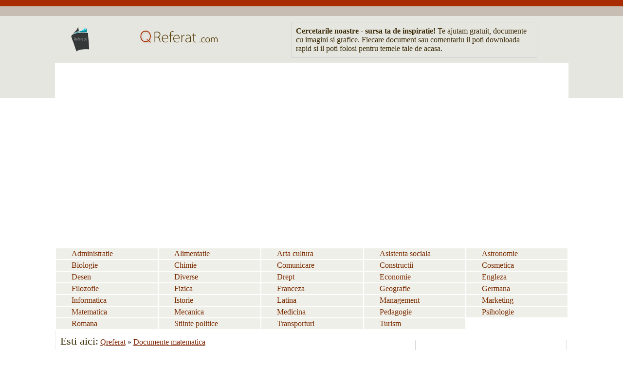

--- FILE ---
content_type: text/html; charset=iso-8859-1
request_url: https://www.qreferat.com/referate/matematica/Calculul-numeric-al-integralel222.php
body_size: 13452
content:
<!DOCTYPE html>
<html lang="ro">
 <head>
<meta http-equiv="Content-Type" content="text/html; charset=iso-8859-1" />
<title>Calculul numeric al integralelor multiple</title>
<meta name=viewport content="width=device-width, initial-scale=1">

<meta name="description" content="Calculul numeric al integralelor multiple.  Calculul numeric al integralelor multiple             Rezultatele ob&#539;inute pentru integralele" />
<meta name="keywords" content="Calculul, Numeric, Al, Integralelor, Multiple, eseu, , Calculul, Numeric, Al, Integralelor, Multiple,            , Rezultatele, Ob&#539;inute, Pentru, Integralele" />
<link href="../../stylenew.css" rel="stylesheet" type="text/css" />
<link rel="icon" type="image/ico" href="favicon.ico"/>
<link rel="shortcut icon" href="favicon.ico"/>
</head>
<body>
    
<div id="headline">
	<div class="container">
<table width="100%" border="0" align="center" cellpadding="0" cellspacing="0"><tr><td width="10%" align="center" valign="middle" bgcolor="E6E6E0"><img src="https://www.qreferat.com/imagini/caiet-referate.gif" width="50" height="58" /></td><td width="30%" align="center" bgcolor="E6E6E0"><a href="https://www.qreferat.com" title="QReferate - pentru educatia ta"><img src="https://www.qreferat.com/imagini/logo.gif" alt="QReferate - referate pentru educatia ta." width="260" height="90" longdesc="https://www.qreferat.com" / border="0"></a></td><td width="60%" align="center" valign="middle" bgcolor="E6E6E0"><table width="80%" border="0" cellspacing="2" cellpadding="2" class="sublinieztot"><tr><td><span class="style2"><strong>Cercetarile noastre - sursa ta de inspiratie!</strong> Te ajutam gratuit, documente cu imagini si grafice. Fiecare document sau comentariu il poti downloada rapid si il poti folosi pentru temele tale de acasa. </span></td></tr></table></td></tr></table>
<br>
<div style="overflow:auto; width:100%; height:320px; box-sizing: border-box; display: block;">
<script async src="https://pagead2.googlesyndication.com/pagead/js/adsbygoogle.js?client=ca-pub-1818809208983228"
     crossorigin="anonymous"></script>
<ins class="adsbygoogle"
     style="display:block"
     data-ad-client="ca-pub-1818809208983228"
     data-ad-slot="9181104457"
     data-ad-format="auto"
     data-full-width-responsive="true"></ins>
<script>
     (adsbygoogle = window.adsbygoogle || []).push({});
</script>
</div>
<br>
<script async src="https://www.googletagmanager.com/gtag/js?id=G-63RJNN5FK7"></script>
<script>
  window.dataLayer = window.dataLayer || [];
  function gtag(){dataLayer.push(arguments);}
  gtag('js', new Date());

  gtag('config', 'G-63RJNN5FK7');
</script>
<br>
<table width="100%" border="0" align="center" cellpadding="2" cellspacing="2">
<thead><tr><td bgcolor="EFEFE9" width="20%" align="left"><a href="https://www.qreferat.com/lista-referate/administratie/index1.php" class="main">Administratie</a></td><td bgcolor="EFEFE9" width="20%" align="left"><a href="https://www.qreferat.com/lista-referate/alimentatie/index1.php" class="main">Alimentatie</a></td><td bgcolor="EFEFE9" width="20%" align="left"><a href="https://www.qreferat.com/lista-referate/arta-cultura/index1.php" class="main">Arta cultura</a></td><td bgcolor="EFEFE9" width="20%" align="left"><a href="https://www.qreferat.com/lista-referate/asistenta-sociala/index1.php" class="main">Asistenta sociala</a></td><td bgcolor="EFEFE9" width="20%" align="left"><a href="https://www.qreferat.com/lista-referate/astronomie/index1.php" class="main">Astronomie</a></td></tr><tr> <td bgcolor="EFEFE9" width="20%" align="left"><a href="https://www.qreferat.com/lista-referate/biologie/index1.php" class="main">Biologie</a></td><td bgcolor="EFEFE9" width="20%" align="left"><a href="https://www.qreferat.com/lista-referate/chimie/index1.php" class="main">Chimie</a></td><td bgcolor="EFEFE9" width="20%" align="left"><a href="https://www.qreferat.com/lista-referate/comunicare/index1.php" class="main">Comunicare</a></td><td bgcolor="EFEFE9" width="20%" align="left"><a href="https://www.qreferat.com/lista-referate/constructii/index1.php" class="main">Constructii</a></td><td bgcolor="EFEFE9" width="20%" align="left"><a href="https://www.qreferat.com/lista-referate/cosmetica/index1.php" class="main">Cosmetica</a></td></tr><tr> <td bgcolor="EFEFE9" width="20%" align="left"><a href="https://www.qreferat.com/lista-referate/desen/index1.php" class="main">Desen</a></td><td bgcolor="EFEFE9" width="20%" align="left"><a href="https://www.qreferat.com/lista-referate/diverse/index1.php" class="main">Diverse</a></td><td bgcolor="EFEFE9" width="20%" align="left"><a href="https://www.qreferat.com/lista-referate/drept/index1.php" class="main">Drept</a></td><td bgcolor="EFEFE9" width="20%" align="left"><a href="https://www.qreferat.com/lista-referate/economie/index1.php" class="main">Economie</a></td><td bgcolor="EFEFE9" width="20%" align="left"><a href="https://www.qreferat.com/lista-referate/engleza/index1.php" class="main">Engleza</a></td></tr><tr> <td bgcolor="EFEFE9" width="20%" align="left"><a href="https://www.qreferat.com/lista-referate/filozofie/index1.php" class="main">Filozofie</a></td><td bgcolor="EFEFE9" width="20%" align="left"><a href="https://www.qreferat.com/lista-referate/fizica/index1.php" class="main">Fizica</a></td><td bgcolor="EFEFE9" width="20%" align="left"><a href="https://www.qreferat.com/lista-referate/franceza/index1.php" class="main">Franceza</a></td><td bgcolor="EFEFE9" width="20%" align="left"><a href="https://www.qreferat.com/lista-referate/geografie/index1.php" class="main">Geografie</a></td><td bgcolor="EFEFE9" width="20%" align="left"><a href="https://www.qreferat.com/lista-referate/germana/index1.php" class="main">Germana</a></td></tr><tr> <td bgcolor="EFEFE9" width="20%" align="left"><a href="https://www.qreferat.com/lista-referate/informatica/index1.php" class="main">Informatica</a></td><td bgcolor="EFEFE9" width="20%" align="left"><a href="https://www.qreferat.com/lista-referate/istorie/index1.php" class="main">Istorie</a></td><td bgcolor="EFEFE9" width="20%" align="left"><a href="https://www.qreferat.com/lista-referate/latina/index1.php" class="main">Latina</a></td><td bgcolor="EFEFE9" width="20%" align="left"><a href="https://www.qreferat.com/lista-referate/management/index1.php" class="main">Management</a></td><td bgcolor="EFEFE9" width="20%" align="left"><a href="https://www.qreferat.com/lista-referate/marketing/index1.php" class="main">Marketing</a></td></tr><tr> <td bgcolor="EFEFE9" width="20%" align="left"><a href="https://www.qreferat.com/lista-referate/matematica/index1.php" class="main">Matematica</a></td><td bgcolor="EFEFE9" width="20%" align="left"><a href="https://www.qreferat.com/lista-referate/mecanica/index1.php" class="main">Mecanica</a></td><td bgcolor="EFEFE9" width="20%" align="left"><a href="https://www.qreferat.com/lista-referate/medicina/index1.php" class="main">Medicina</a></td><td bgcolor="EFEFE9" width="20%" align="left"><a href="https://www.qreferat.com/lista-referate/pedagogie/index1.php" class="main">Pedagogie</a></td><td bgcolor="EFEFE9" width="20%" align="left"><a href="https://www.qreferat.com/lista-referate/psihologie/index1.php" class="main">Psihologie</a></td></tr><tr> <td bgcolor="EFEFE9" width="20%" align="left"><a href="https://www.qreferat.com/lista-referate/romana/index1.php" class="main">Romana</a></td><td bgcolor="EFEFE9" width="20%" align="left"><a href="https://www.qreferat.com/lista-referate/stiinte-politice/index1.php" class="main">Stiinte politice</a></td><td bgcolor="EFEFE9" width="20%" align="left"><a href="https://www.qreferat.com/lista-referate/transporturi/index1.php" class="main">Transporturi</a></td><td bgcolor="EFEFE9" width="20%" align="left"><a href="https://www.qreferat.com/lista-referate/turism/index1.php" class="main">Turism</a></td></tr></thead></table>	

<nav_tablet>
<a href="#" id="menu-icon_tablet" title="menu tablet"></a>
<div class="MobileMenu"><ul><li><a href="https://www.qreferat.com/lista-referate/administratie/index1.php" class="main">Administratie</a></li><li><a href="https://www.qreferat.com/lista-referate/alimentatie/index1.php" class="main">Alimentatie</a></li><li><a href="https://www.qreferat.com/lista-referate/arta-cultura/index1.php" class="main">Arta cultura</a></li><li><a href="https://www.qreferat.com/lista-referate/asistenta-sociala/index1.php" class="main">Asistenta sociala</a></li><li><a href="https://www.qreferat.com/lista-referate/astronomie/index1.php" class="main">Astronomie</a></li><li><a href="https://www.qreferat.com/lista-referate/biologie/index1.php" class="main">Biologie</a></li><li><a href="https://www.qreferat.com/lista-referate/chimie/index1.php" class="main">Chimie</a></li><li><a href="https://www.qreferat.com/lista-referate/comunicare/index1.php" class="main">Comunicare</a></li><li><a href="https://www.qreferat.com/lista-referate/constructii/index1.php" class="main">Constructii</a></li><li><a href="https://www.qreferat.com/lista-referate/cosmetica/index1.php" class="main">Cosmetica</a></li><li><a href="https://www.qreferat.com/lista-referate/desen/index1.php" class="main">Desen</a></li><li><a href="https://www.qreferat.com/lista-referate/diverse/index1.php" class="main">Diverse</a></li><li><a href="https://www.qreferat.com/lista-referate/drept/index1.php" class="main">Drept</a></li><li><a href="https://www.qreferat.com/lista-referate/economie/index1.php" class="main">Economie</a></li><li><a href="https://www.qreferat.com/lista-referate/engleza/index1.php" class="main">Engleza</a></li><li><a href="https://www.qreferat.com/lista-referate/filozofie/index1.php" class="main">Filozofie</a></li><li><a href="https://www.qreferat.com/lista-referate/fizica/index1.php" class="main">Fizica</a></li><li><a href="https://www.qreferat.com/lista-referate/franceza/index1.php" class="main">Franceza</a></li><li><a href="https://www.qreferat.com/lista-referate/geografie/index1.php" class="main">Geografie</a></li><li><a href="https://www.qreferat.com/lista-referate/germana/index1.php" class="main">Germana</a></li><li><a href="https://www.qreferat.com/lista-referate/informatica/index1.php" class="main">Informatica</a></li><li><a href="https://www.qreferat.com/lista-referate/istorie/index1.php" class="main">Istorie</a></li><li><a href="https://www.qreferat.com/lista-referate/latina/index1.php" class="main">Latina</a></li><li><a href="https://www.qreferat.com/lista-referate/management/index1.php" class="main">Management</a></li><li><a href="https://www.qreferat.com/lista-referate/marketing/index1.php" class="main">Marketing</a></li><li><a href="https://www.qreferat.com/lista-referate/matematica/index1.php" class="main">Matematica</a></li><li><a href="https://www.qreferat.com/lista-referate/mecanica/index1.php" class="main">Mecanica</a></li><li><a href="https://www.qreferat.com/lista-referate/medicina/index1.php" class="main">Medicina</a></li><li><a href="https://www.qreferat.com/lista-referate/pedagogie/index1.php" class="main">Pedagogie</a></li><li><a href="https://www.qreferat.com/lista-referate/psihologie/index1.php" class="main">Psihologie</a></li><li><a href="https://www.qreferat.com/lista-referate/romana/index1.php" class="main">Romana</a></li><li><a href="https://www.qreferat.com/lista-referate/stiinte-politice/index1.php" class="main">Stiinte politice</a></li><li><a href="https://www.qreferat.com/lista-referate/transporturi/index1.php" class="main">Transporturi</a></li><li><a href="https://www.qreferat.com/lista-referate/turism/index1.php" class="main">Turism</a></li></ul>
</div>
</nav_tablet>

</div>
</div>
		 
<div id="headline">
    <div class="container">
		<div id="stanga">
						<div align="left">
			<div align="left"><span class="style3">Esti aici:</span> <a href="https://www.qreferat.com" title="Documente - Qreferat" class="home">Qreferat</a>               &raquo; <a href="https://www.qreferat.com/lista-referate/matematica/index1.php" class="home" title="Documente matematica">Documente matematica</a> </div> 
						<h1>Calculul numeric al integralelor multiple </h1>
			</div><br>
			
	  <table align="left" style="margin-right:5"><tr><td>
</td></tr></table>	  <br>
	  <div align="justify" style="padding-left:10">



<div class=Section1>

<p class=MsoNormal ><b
style='mso-bidi-font-weight:normal'><span >Calculul numeric al integralelor multiple</span></b> </p>

 <br> 

<p class=MsoNormal > Rezultatele ob&#539;inute pentru
integralele simple pot fi folosite pentru aproximarea integralelor multiple. In
acest paragraf voi arata cum se aproximeaza integralele duble.</span></p>

<p class=MsoNormal > Fie f o func&#539;ie reala,
definita &#537;i integrabila pe domeniul D<sub><img alt=""  width=38 height=20
src="../../files/matematica/4784_poze/image002.gif" v:shapes="_x0000_i1025"></sub>. Pentru calculul integralei </span></p>

<p class=MsoNormal ><span ><sub><img alt=""  width=98 height=38
src="../../files/matematica/4784_poze/image004.gif" v:shapes="_x0000_i1026"></sub> se pot folosi, in
anumite condi&#539;ii, formulele ob&#539;inute in cazul integralelor simple.</span></p>

<p class=MsoNormal ><span >De
exemplu, sa presupunem ca domeniul D este delimitat de curbele netede
(netede pe por&#539;iuni) y=<sub><img alt=""  width=38 height=22
src="../../files/matematica/4784_poze/image006.gif" v:shapes="_x0000_i1027"></sub> y=<sub><img alt=""  width=36 height=22
src="../../files/matematica/4784_poze/image008.gif" v:shapes="_x0000_i1028"></sub> &#537;i dreptele x=a, x=b, cu <sub><img alt=""  width=82 height=22
src="../../files/matematica/4784_poze/image010.gif" v:shapes="_x0000_i1029"></sub> pentru x<sub><img alt=""  width=46 height=22
src="../../files/matematica/4784_poze/image012.gif" v:shapes="_x0000_i1030"></sub>.</span></p> <div align="right">
<br>
<div style="overflow:auto; width:720px; height:460px; box-sizing: border-box; display: block;">
<div id = "vdo_ai_div"></div><script>(function(v,d,o,ai){ai=d.createElement('script');ai.defer=true;ai.async=true;ai.src=v.location.protocol+o;d.head.appendChild(ai);})(window, document, '//a.vdo.ai/core/qreferat/vdo.ai.js');</script>
</div>
<br>
</div>

<p class=MsoNormal > Daca func&#539;ia F:<sub><img alt=""  width=34 height=22
src="../../files/matematica/4784_poze/image014.gif" v:shapes="_x0000_i1031"></sub><sub><img alt=""  width=34 height=18
src="../../files/matematica/4784_poze/image016.gif" v:shapes="_x0000_i1032"></sub>, definita prin:</span></p>

<p class=MsoNormal ><span >F(x)=<sub><img alt=""  width=82 height=52
src="../../files/matematica/4784_poze/image018.gif" v:shapes="_x0000_i1033"></sub>,</span></p>

<p class=MsoNormal ><span >este
integrabila pe <sub><img alt=""  width=34 height=22
src="../../files/matematica/4784_poze/image014.gif" v:shapes="_x0000_i1034"></sub>, atunci :</span></p>

<p class=MsoNormal ><span ><sub><img alt=""  width=170 height=50
src="../../files/matematica/4784_poze/image021.gif" v:shapes="_x0000_i1035"></sub></span></p>

<p class=MsoNormal ><span lang=FR >Pentru integrala din membrul drept se
poate folosi o formula de tip Newton:</span></p>

<p class=MsoNormal ><span ><sub><img alt=""  width=150 height=50
src="../../files/matematica/4784_poze/image023.gif" v:shapes="_x0000_i1036"></sub>, x<sub><img alt=""  width=8 height=24
src="../../files/matematica/4784_poze/image025.gif" v:shapes="_x0000_i1037"></sub><sub><img alt=""  width=46 height=22
src="../../files/matematica/4784_poze/image012.gif" v:shapes="_x0000_i1038"></sub>, 0<sub><img alt=""  width=50 height=18
src="../../files/matematica/4784_poze/image028.gif" v:shapes="_x0000_i1039"></sub></span></p>

<p class=MsoNormal ><span >Deoarece F(x<sub><img alt=""  width=8 height=24
src="../../files/matematica/4784_poze/image025.gif" v:shapes="_x0000_i1040"></sub>)=<sub><img alt=""  width=90 height=52
src="../../files/matematica/4784_poze/image031.gif" v:shapes="_x0000_i1041"></sub> putem folosi din nou o formula de tip <st1:place w:st="on"><st1:City
 w:st="on">Newton</st1:City></st1:place>. </span></p>

<p class=MsoNormal ><span >Ob&#539;inem:</span></p>

<p class=MsoNormal ><span >F(x<sub><img alt=""  width=8 height=24
src="../../files/matematica/4784_poze/image025.gif" v:shapes="_x0000_i1053"></sub>)<sub><img alt=""  width=112 height=48
src="../../files/matematica/4784_poze/image034.gif" v:shapes="_x0000_i1054"></sub>, y<sub><img alt=""  width=10 height=26
src="../../files/matematica/4784_poze/image036.gif" v:shapes="_x0000_i1055"></sub><sub><img alt=""  width=106 height=24
src="../../files/matematica/4784_poze/image038.gif" v:shapes="_x0000_i1056"></sub> <sub><img alt=""  width=70 height=24
src="../../files/matematica/4784_poze/image040.gif" v:shapes="_x0000_i1057"></sub>, <sub><img alt=""  width=62 height=18
src="../../files/matematica/4784_poze/image042.gif" v:shapes="_x0000_i1058"></sub></span></p>

<p class=MsoNormal ><span >Rezulta in final:</span></p>

<p class=MsoNormal > <sub><img alt=""  width=242 height=48
src="../../files/matematica/4784_poze/image044.gif" v:shapes="_x0000_i1059"></sub></span></p>

<p class=MsoNormal ><b
style='mso-bidi-font-weight:normal'><span lang=FR >Exemplu. Formula de cubatura de tip Simpson.</span></b></p>

<p class=MsoNormal ><span lang=FR >Fie D=</span><span ><sub><img alt=""  width=78 height=22
src="../../files/matematica/4784_poze/image046.gif" v:shapes="_x0000_i1060"></sub></span> h=</span><span ><sub><img alt=""  width=38 height=42
src="../../files/matematica/4784_poze/image048.gif" v:shapes="_x0000_i1061"></sub></span><span lang=FR >, k=</span><span ><sub><img alt=""  width=40 height=42
src="../../files/matematica/4784_poze/image050.gif" v:shapes="_x0000_i1062"></sub></span><span lang=FR >. Avem:</span></p>

<p class=MsoNormal > </span><span ><sub><img alt=""  width=170 height=50
src="../../files/matematica/4784_poze/image021.gif" v:shapes="_x0000_i1063"></sub></span><span lang=FR >, F(x)=</span><span ><sub><img alt=""  width=76 height=50
src="../../files/matematica/4784_poze/image053.gif" v:shapes="_x0000_i1064"></sub></span> </p>

<p class=MsoNormal ><span lang=FR >Aplicand formula lui Simpson ob&#539;inem:</span></p>

<p class=MsoNormal >  </span><span ><sub><img alt=""  width=250 height=50
src="../../files/matematica/4784_poze/image055.gif" v:shapes="_x0000_i1065"></sub></span> </p>

<p class=MsoNormal ><span lang=FR >unde: x</span><span ><sub><img alt=""  width=10 height=24
src="../../files/matematica/4784_poze/image057.gif" v:shapes="_x0000_i1066"></sub></span><span lang=FR >=a, x</span><span ><sub><img alt=""  width=8 height=22
src="../../files/matematica/4784_poze/image059.gif" v:shapes="_x0000_i1067"></sub></span> <span ><sub><img alt=""  width=38 height=42
src="../../files/matematica/4784_poze/image061.gif" v:shapes="_x0000_i1068"></sub></span><span lang=FR >, x</span><span ><sub><img alt=""  width=10 height=22
src="../../files/matematica/4784_poze/image063.gif" v:shapes="_x0000_i1069"></sub></span><span lang=FR >=b.</span></p>

<p class=MsoNormal ><span lang=FR >Apoi, pentru i</span><span ><sub><img alt=""  width=56 height=22
src="../../files/matematica/4784_poze/image065.gif" v:shapes="_x0000_i1084"></sub></span><span lang=FR >, avem:</span></p>

<p class=MsoNormal ><span lang=FR >F(x</span><span ><sub><img alt=""  width=8 height=24
src="../../files/matematica/4784_poze/image025.gif" v:shapes="_x0000_i1085"></sub></span> <span ><sub><img alt=""  width=330 height=50  src="../../files/matematica/4784_poze/image068.gif" v:shapes="_x0000_i1086"></sub></span> </p>

<p class=MsoNormal ><span lang=FR >unde: y</span><span ><sub><img alt=""  width=10 height=24
src="../../files/matematica/4784_poze/image057.gif" v:shapes="_x0000_i1087"></sub></span><span lang=FR >=c, y</span><span ><sub><img alt=""  width=8 height=22
src="../../files/matematica/4784_poze/image059.gif" v:shapes="_x0000_i1088"></sub></span> <span ><sub><img alt=""  width=40 height=42
src="../../files/matematica/4784_poze/image072.gif" v:shapes="_x0000_i1089"></sub></span><span lang=FR >, y</span><span ><sub><img alt=""  width=10 height=22
src="../../files/matematica/4784_poze/image063.gif" v:shapes="_x0000_i1090"></sub></span><span lang=FR >=d.</span></p>

<p class=MsoNormal > Rezulta:</span></p>

<p class=MsoNormal > </span><span ><sub><img alt=""  width=514 height=46  src="../../files/matematica/4784_poze/image075.gif" v:shapes="_x0000_i1091"></sub></span> </p>

<p class=MsoNormal ><span lang=FR >f</span><span ><sub><img alt=""  width=10 height=26
src="../../files/matematica/4784_poze/image077.gif" v:shapes="_x0000_i1092"></sub></span><span lang=FR >=f(x</span><span ><sub><img alt=""  width=8 height=24
src="../../files/matematica/4784_poze/image025.gif" v:shapes="_x0000_i1093"></sub></span><span lang=FR >,y</span><span ><sub><img alt=""  width=10 height=26
src="../../files/matematica/4784_poze/image036.gif" v:shapes="_x0000_i1094"></sub></span><span lang=FR >), i,j</span><span ><sub><img alt=""  width=56 height=22
src="../../files/matematica/4784_poze/image065.gif" v:shapes="_x0000_i1095"></sub></span> </p>

<p class=MsoNormal > A&#537;adar:</span></p>

<p class=MsoNormal ><span ><sub><img alt=""  width=248 height=46
src="../../files/matematica/4784_poze/image082.gif" v:shapes="_x0000_i1096"></sub></span> </p>

<p class=MsoNormal ><span lang=FR >unde:</span></p>

<p class=MsoNormal ><span ><sub><img alt=""  width=36 height=24
src="../../files/matematica/4784_poze/image084.gif" v:shapes="_x0000_i1042"></sub></span> suma valorilor func&#539;iei f in
varfurile dreptunghiului D;</span></p>

<p class=MsoNormal ><span ><sub><img alt=""  width=34 height=22
src="../../files/matematica/4784_poze/image086.gif" v:shapes="_x0000_i1043"></sub>suma valorilor func&#539;iei f in mijloacele laturilor lui D;</span></p>

<p class=MsoNormal ><span ><sub><img alt=""  width=96 height=22
src="../../files/matematica/4784_poze/image088.gif" v:shapes="_x0000_i1044"></sub></span><span lang=FR >=valoarea in centrul dreptunghiului D.</span></p>

<p class=MsoNormal ><b
style='mso-bidi-font-weight:normal'><span lang=FR >Exemplu. </span></b><span >Aplicam
formula (43) pentru integrala <sub><img alt=""  width=62 height=50
src="../../files/matematica/4784_poze/image090.gif" v:shapes="_x0000_i1045"></sub> cu h=0,2 &#537;i
k=0,3.</span></p>

 <br> 

<p class=MsoNormal ><span >Valorile
func&#539;iei f(x,y)= <sub><img alt=""  width=22 height=44
src="../../files/matematica/4784_poze/image092.gif" v:shapes="_x0000_i1046"></sub> sunt:</span></p>

<div style="overflow-x:auto;"><table class=MsoTableGrid border=1 cellspacing=0 cellpadding=0 >
 <tr >
  <td width=114 valign=top >
  <p class=MsoNormal > x<sub><img alt=""  width=10 height=18
  src="../../files/matematica/4784_poze/image094.gif" v:shapes="_x0000_i1070"></sub></span></p>
  <p class=MsoNormal ><span >y<sub><img alt=""  width=10 height=26
  src="../../files/matematica/4784_poze/image036.gif" v:shapes="_x0000_i1071"></sub></span></p>
  </td> <td width=150 valign=top >
   <br> 
   <br> 
  </td> <td width=180 valign=top >
   <br> 
   <br> 
  </td> <td width=165 valign=top >
   <br> 
   <br> 
  </td>
 </tr>
 <tr >
  <td width=114 valign=top >
   <br> 
   <br> 
   <br> 
  </td> <td width=150 valign=top >
   <br> 
   <br> 
   <br> 
  </td> <td width=180 valign=top >
   <br> 
   <br> 
   <br> 
  </td> <td width=165 valign=top >
   <br> 
   <br> 
   <br> 
  </td>
 </tr>
</table></div>

 <br> 

<p class=MsoNormal ><span >Rezulta
:</span></p>

<p class=MsoNormal ><span ><sub><img alt=""  width=22 height=24
src="../../files/matematica/4784_poze/image097.gif" v:shapes="_x0000_i1072"></sub>=0,125+0,096154+0,0874126+0,113636=0,4222026</span></p>

<p class=MsoNormal ><span ><sub><img alt=""  width=18 height=22
src="../../files/matematica/4784_poze/image099.gif" v:shapes="_x0000_i1073"></sub>=0,108696+0,0915751+0,0988142+0,119048=0,4181333</span></p>

<p class=MsoNormal ><span ><sub><img alt=""  width=36 height=22
src="../../files/matematica/4784_poze/image101.gif" v:shapes="_x0000_i1074"></sub>0,103520</span></p>

<p class=MsoNormal ><span >Deci:</span></p>

<p class=MsoNormal ><span ><sub><img alt=""  width=222 height=42
src="../../files/matematica/4784_poze/image103.gif" v:shapes="_x0000_i1075"></sub></span></p>

<p class=MsoNormal ><span >Valoarea
exacta este:</span></p>

<p class=MsoNormal ><span ><sub><img alt=""  width=176 height=50
src="../../files/matematica/4784_poze/image105.gif" v:shapes="_x0000_i1097"></sub>0,0250059.</span></p>

<p class=MsoNormal > Daca
dimensiunile dreptunghiului D sunt mari, pentru ameliorarea preciziei se divide
dreptunghiul D intr-un numar oarecare de dreptunghiuri <sub><img alt=""  width=22 height=26
src="../../files/matematica/4784_poze/image107.gif" v:shapes="_x0000_i1098"></sub>. </span><span lang=FR >Pe fiecare D</span><span ><sub><img alt=""  width=10 height=26
src="../../files/matematica/4784_poze/image077.gif" v:shapes="_x0000_i1099"></sub></span><span lang=FR > se aplica o formula de tipul (43), dupa care se
insumeaza rezultatele ob&#539;inute.</span></p>

<p class=MsoNormal > Fie h=</span><span ><sub><img alt=""  width=38 height=42
src="../../files/matematica/4784_poze/image110.gif" v:shapes="_x0000_i1100"></sub></span><span lang=FR >, k=</span><span ><sub><img alt=""  width=40 height=42
src="../../files/matematica/4784_poze/image112.gif" v:shapes="_x0000_i1101"></sub></span><span lang=FR >, x</span><span ><sub><img alt=""  width=8 height=24
src="../../files/matematica/4784_poze/image025.gif" v:shapes="_x0000_i1102"></sub></span><span lang=FR >=a+ih, </span><span ><sub><img alt=""  width=66 height=18
src="../../files/matematica/4784_poze/image115.gif" v:shapes="_x0000_i1103"></sub></span><span lang=FR >, (x</span><span ><sub><img alt=""  width=10 height=24
src="../../files/matematica/4784_poze/image057.gif" v:shapes="_x0000_i1104"></sub></span><span lang=FR >=a, x</span><span ><sub><img alt=""  width=16 height=24
src="../../files/matematica/4784_poze/image118.gif" v:shapes="_x0000_i1105"></sub></span><span lang=FR >=b),</span></p>

<p class=MsoNormal ><span lang=FR >y</span><span ><sub><img alt=""  width=10 height=26
src="../../files/matematica/4784_poze/image036.gif" v:shapes="_x0000_i1106"></sub></span><span lang=FR >=y</span><span ><sub><img alt=""  width=10 height=24
src="../../files/matematica/4784_poze/image057.gif" v:shapes="_x0000_i1107"></sub></span><span lang=FR >+jk, </span><span ><sub><img alt=""  width=74 height=22
src="../../files/matematica/4784_poze/image122.gif" v:shapes="_x0000_i1108"></sub></span><span lang=FR >, (y</span><span ><sub><img alt=""  width=10 height=24
src="../../files/matematica/4784_poze/image057.gif" v:shapes="_x0000_i1109"></sub></span><span lang=FR >=c, y</span><span ><sub><img alt=""  width=18 height=24
src="../../files/matematica/4784_poze/image125.gif" v:shapes="_x0000_i1110"></sub></span><span lang=FR >=d).</span></p>

<p class=MsoNormal > Vom nota
f</span><span ><sub><img alt=""  width=10 height=26
src="../../files/matematica/4784_poze/image077.gif" v:shapes="_x0000_i1111"></sub></span><span lang=FR >=f(x</span><span ><sub><img alt=""  width=8 height=24
src="../../files/matematica/4784_poze/image025.gif" v:shapes="_x0000_i1112"></sub></span><span lang=FR >,y</span><span ><sub><img alt=""  width=10 height=26
src="../../files/matematica/4784_poze/image036.gif" v:shapes="_x0000_i1113"></sub></span><span lang=FR >), D</span><span ><sub><img alt=""  width=10 height=26
src="../../files/matematica/4784_poze/image077.gif" v:shapes="_x0000_i1114"></sub></span> <span ><sub><img alt=""  width=66 height=24
src="../../files/matematica/4784_poze/image131.gif" v:shapes="_x0000_i1115"></sub></span> <span ><sub><img alt=""  width=72 height=26
src="../../files/matematica/4784_poze/image133.gif" v:shapes="_x0000_i1116"></sub></span> </p>

<p class=MsoNormal > </span><span >Din (43) rezulta:</span></p>

<p class=MsoNormal ><span ><sub><img alt=""  width=140 height=50
src="../../files/matematica/4784_poze/image135.gif" v:shapes="_x0000_i1047"></sub><sub><img alt=""  width=380 height=26  src="../../files/matematica/4784_poze/image137.gif" v:shapes="_x0000_i1048"></sub><sub><img alt=""  width=56 height=26
src="../../files/matematica/4784_poze/image139.gif" v:shapes="_x0000_i1049"></sub>+</span></p>

<p class=MsoNormal ><span ><sub><img alt=""  width=12 height=22
src="../../files/matematica/4784_poze/image141.gif" v:shapes="_x0000_i1050"></sub></span></p>

<p class=MsoNormal ><span ><sub><img alt=""  width=144 height=26
src="../../files/matematica/4784_poze/image143.gif" v:shapes="_x0000_i1051"></sub>.</span></p>

<p class=MsoNormal ><span >Deoarece:</span></p>

<p class=MsoNormal >  <sub><img alt=""  width=254 height=50
src="../../files/matematica/4784_poze/image145.gif" v:shapes="_x0000_i1052"></sub>,</span></p>

<p class=MsoNormal ><span >se
ob&#539;ine in final:</span></p>

<p class=MsoNormal > <sub><img alt=""  width=214 height=46
src="../../files/matematica/4784_poze/image147.gif" v:shapes="_x0000_i1076"></sub>, unde a<sub><img alt=""  width=10 height=26
src="../../files/matematica/4784_poze/image077.gif" v:shapes="_x0000_i1077"></sub> sunt elementele matricei:</span></p>

 <br> 

<p class=MsoNormal > </span><span lang=FR >A=</span><span ><sub><img alt=""  width=262 height=168
src="../../files/matematica/4784_poze/image150.gif" v:shapes="_x0000_i1078"></sub></span> </p>

<p class=MsoNormal ><span lang=FR >Daca domeniul de integrare D este
oarecare (marginit), atunci se construie&#537;te un dreptunghi </span><span ><sub><img alt=""  width=50 height=20
src="../../files/matematica/4784_poze/image152.gif" v:shapes="_x0000_i1079"></sub></span> &#537;i se define&#537;te
func&#539;ia f</span><span ><sub><img alt=""  width=10 height=20
src="../../files/matematica/4784_poze/image154.gif" v:shapes="_x0000_i1080"></sub></span> <span ><sub><img alt=""  width=52 height=20
src="../../files/matematica/4784_poze/image156.gif" v:shapes="_x0000_i1081"></sub></span><span lang=FR > astfel:</span></p>

<p class=MsoNormal ><span lang=FR >f</span><span ><sub><img alt=""  width=10 height=20
src="../../files/matematica/4784_poze/image154.gif" v:shapes="_x0000_i1082"></sub></span><span lang=FR >(x,y)=</span><span ><sub><img alt=""  width=128 height=48
src="../../files/matematica/4784_poze/image159.gif" v:shapes="_x0000_i1083"></sub></span> </p>

<p class=MsoNormal ><span lang=FR >Avem : </span><span ><sub><img alt=""  width=222 height=40
src="../../files/matematica/4784_poze/image161.gif" v:shapes="_x0000_i1117"></sub></span> </p>

<p class=MsoNormal > Pentru
integrala din membrul drept se poate folosi o formula de tipul (44).</span></p>

<p class=MsoNormal > In
continuare vom studia doua tipuri de formule de aproximare a integralelor
duble, numite &#537;i formule de cubatura.</span></p>

 <br> 

<p class=MsoNormal ><b
style='mso-bidi-font-weight:normal'><span lang=FR >1 Formule de cubatura
pe triunghi. </span></b> </p>

<p class=MsoNormal > Fie ABC-
un triunghi oarecare. Centrul de greutate al punctelor materiale A,B,C se
nume&#537;te baricentrul triunghiului ABC.</span></p>

<p class=MsoNormal ><span lang=FR >Notam:</span></p>

<p class=MsoNormal ><span lang=FR >L-baricentrul triunghiului ABC care
are in A,B,C masele </span><span ><sub><img alt=""  width=28 height=22
src="../../files/matematica/4784_poze/image163.gif" v:shapes="_x0000_i1118"></sub></span> <span lang=FR>respectiv 1 unita&#539;i de
masa;</span></span></p>

<p class=MsoNormal ><span lang=FR >M-baricentrul triunghiului ABC care
are in A,B,C masele 1,</span><span ><sub><img alt=""  width=16 height=14
src="../../files/matematica/4784_poze/image165.gif" v:shapes="_x0000_i1119"></sub></span><span lang=FR >, respectiv 1 unita&#539;i de masa;</span></p>

<p class=MsoNormal ><span lang=FR >N-baricentrul triunghiului ABC care
are in A,B,C masele 1,1, respectiv </span><span ><sub><img alt=""  width=16 height=14
src="../../files/matematica/4784_poze/image165.gif" v:shapes="_x0000_i1120"></sub></span> unita&#539;i de masa;</span></p>

<p class=MsoNormal ><span lang=FR >Se &#537;tie ca L,M,N se
afla pe medianele A</span><span ><sub><img alt=""  width=20 height=18
src="../../files/matematica/4784_poze/image168.gif" v:shapes="_x0000_i1121"></sub></span> <span ><sub><img alt=""  width=30 height=18
src="../../files/matematica/4784_poze/image170.gif" v:shapes="_x0000_i1122"></sub></span> respectiv </span><span ><sub><img alt=""  width=30 height=18
src="../../files/matematica/4784_poze/image172.gif" v:shapes="_x0000_i1123"></sub></span><span lang=FR >. In cazul </span><span ><sub><img alt=""  width=38 height=18
src="../../files/matematica/4784_poze/image174.gif" v:shapes="_x0000_i1124"></sub></span><span lang=FR >cele trei baricentre coincid cu centrul de greutate al triunghiului ABC.</span></p>

<p class=MsoNormal > Fie A(</span><span ><sub><img alt=""  width=18 height=22
src="../../files/matematica/4784_poze/image176.gif" v:shapes="_x0000_i1128"></sub></span> <span ><sub><img alt=""  width=18 height=22
src="../../files/matematica/4784_poze/image178.gif" v:shapes="_x0000_i1129"></sub></span><span lang=FR >), B(</span><span ><sub><img alt=""  width=18 height=22
src="../../files/matematica/4784_poze/image180.gif" v:shapes="_x0000_i1130"></sub></span> <span ><sub><img alt=""  width=20 height=22
src="../../files/matematica/4784_poze/image182.gif" v:shapes="_x0000_i1131"></sub></span><span lang=FR >), C(</span><span ><sub><img alt=""  width=18 height=24
src="../../files/matematica/4784_poze/image184.gif" v:shapes="_x0000_i1132"></sub></span> <span ><sub><img alt=""  width=20 height=24
src="../../files/matematica/4784_poze/image186.gif" v:shapes="_x0000_i1133"></sub></span><span lang=FR >). Rezulta:</span></p>

<p class=MsoNormal ><span lang=FR >L(</span><span ><sub><img alt=""  width=198 height=42
src="../../files/matematica/4784_poze/image188.gif" v:shapes="_x0000_i1134"></sub></span><span lang=FR >, M(</span><span ><sub><img alt=""  width=94 height=42
src="../../files/matematica/4784_poze/image190.gif" v:shapes="_x0000_i1135"></sub></span> <span ><sub><img alt=""  width=102 height=42
src="../../files/matematica/4784_poze/image192.gif" v:shapes="_x0000_i1136"></sub></span> </p>

<p class=MsoNormal ><span lang=FR >N(</span><span ><sub><img alt=""  width=94 height=42
src="../../files/matematica/4784_poze/image194.gif" v:shapes="_x0000_i1137"></sub></span> <span ><sub><img alt=""  width=98 height=42
src="../../files/matematica/4784_poze/image196.gif" v:shapes="_x0000_i1138"></sub></span> </p>

<p class=MsoNormal ><span lang=FR >In general, vom nota cu L</span><span ><sub><img alt=""  width=8 height=24
src="../../files/matematica/4784_poze/image025.gif" v:shapes="_x0000_i1139"></sub></span><span lang=FR >,M</span><span ><sub><img alt=""  width=8 height=24
src="../../files/matematica/4784_poze/image025.gif" v:shapes="_x0000_i1140"></sub></span><span lang=FR >, N</span><span ><sub><img alt=""  width=8 height=24
src="../../files/matematica/4784_poze/image025.gif" v:shapes="_x0000_i1141"></sub></span><span lang=FR > baricentrele triunghiului ABC corespunzatoare parametrelor </span><span ><sub><img alt=""  width=18 height=24
src="../../files/matematica/4784_poze/image201.gif" v:shapes="_x0000_i1142"></sub></span> <span ><sub><img alt=""  width=62 height=22
src="../../files/matematica/4784_poze/image203.gif" v:shapes="_x0000_i1143"></sub></span> </p>

<p class=MsoNormal > Vom
determina </span><span ><sub><img alt=""  width=18 height=24
src="../../files/matematica/4784_poze/image201.gif" v:shapes="_x0000_i1144"></sub></span><span lang=FR >,c</span><span ><sub><img alt=""  width=8 height=24
src="../../files/matematica/4784_poze/image025.gif" v:shapes="_x0000_i1145"></sub></span> <span ><sub><img alt=""  width=58 height=22
src="../../files/matematica/4784_poze/image207.gif" v:shapes="_x0000_i1146"></sub></span><span lang=FR >, astfel incat formula:</span></p>

<p class=MsoNormal > </span><span ><sub><img alt=""  width=362 height=48  src="../../files/matematica/4784_poze/image209.gif" v:shapes="_x0000_i1147"></sub></span> </p>

<p class=MsoNormal ><span lang=FR >sa aiba ordinul de exactitate p, oricare ar fi
triunghiul ABC.</span></p>

<p class=MsoNormal ><span lang=FR >S-a notat cu T domeniul delimitat de triunghiul ABC.</span></p>

<p class=MsoNormal ><span >Sunt adevarate urmatoarele doua
propozi&#539;ii:</span></p>

<p class=MsoNormal ><b
style='mso-bidi-font-weight:normal'><span >Propozi&#539;ia
1. </span></b><span >Daca pentru o anumita alegere
a parametrilor <sub><img alt=""  width=82 height=26
src="../../files/matematica/4784_poze/image211.gif" v:shapes="_x0000_i1148"></sub> &#537;i a
coeficien&#539;ilor c<sub><img alt=""  width=8 height=22
src="../../files/matematica/4784_poze/image059.gif" v:shapes="_x0000_i1149"></sub>,c<sub><img alt=""  width=10 height=22
src="../../files/matematica/4784_poze/image063.gif" v:shapes="_x0000_i1150"></sub>,,c<sub><img alt=""  width=12 height=26
src="../../files/matematica/4784_poze/image215.gif" v:shapes="_x0000_i1151"></sub> se ob&#539;ine R(f)=0 in (45) pentru f(x,y)=x<sub><img alt=""  width=10 height=20
src="../../files/matematica/4784_poze/image217.gif" v:shapes="_x0000_i1152"></sub>, atunci R(f)=0 pentru orice polinom in doua variabile
f, de grad mai mic sau egal cu n. </span></p>

<p class=MsoNormal ><b
style='mso-bidi-font-weight:normal'><span >Propozi&#539;ia
2. </span></b><span >Daca p<sub><img alt=""  width=10 height=22
src="../../files/matematica/4784_poze/image219.gif" v:shapes="_x0000_i1153"></sub>5, nu exista parametrii <sub><img alt=""  width=18 height=22
src="../../files/matematica/4784_poze/image221.gif" v:shapes="_x0000_i1154"></sub>,<sub><img alt=""  width=20 height=22
src="../../files/matematica/4784_poze/image223.gif" v:shapes="_x0000_i1155"></sub>,,<sub><img alt=""  width=22 height=26
src="../../files/matematica/4784_poze/image225.gif" v:shapes="_x0000_i1156"></sub> &#537;i coeficien&#539;ii c<sub><img alt=""  width=8 height=22
src="../../files/matematica/4784_poze/image059.gif" v:shapes="_x0000_i1157"></sub>,c<sub><img alt=""  width=10 height=22
src="../../files/matematica/4784_poze/image063.gif" v:shapes="_x0000_i1158"></sub>,,c<sub><img alt=""  width=12 height=26
src="../../files/matematica/4784_poze/image215.gif" v:shapes="_x0000_i1159"></sub>, astfel incat formula de cubatura(45) sa fie
exacta pentru f(x,y)=x<sub><img alt=""  width=12 height=20
src="../../files/matematica/4784_poze/image230.gif" v:shapes="_x0000_i1160"></sub>.</span></p>

<p class=MsoNormal > </span><b style='mso-bidi-font-weight:
normal'><span lang=FR >Cazuri
particulare. </span></b></p>

<p class=MsoNormal ><b
style='mso-bidi-font-weight:normal'><span lang=FR >I. </span></b><span lang=FR >p=1.<b style='mso-bidi-font-weight:normal'></b></span></p>

<p class=MsoNormal ><span lang=FR >In acest caz se determina
formula:</span></p>

<p class=MsoNormal ><span ><sub><img alt=""  width=270 height=38
src="../../files/matematica/4784_poze/image232.gif" v:shapes="_x0000_i1161"></sub>+R(f) ,</span></p>

<p class=MsoNormal ><span >care are
proprietatea: R(x)=0.</span></p>

<p class=MsoNormal > Daca S este aria triunghiului
ABC, atunci:</span></p>

<p class=MsoNormal ><span ><sub><img alt=""  width=178 height=46
src="../../files/matematica/4784_poze/image234.gif" v:shapes="_x0000_i1162"></sub></span> </p>

<p class=MsoNormal ><span lang=FR >Pentru f(x,y)=x avem:</span></p>

<p class=MsoNormal > f(L)=</span><span ><sub><img alt=""  width=94 height=42
src="../../files/matematica/4784_poze/image236.gif" v:shapes="_x0000_i1163"></sub></span> </p>

<p class=MsoNormal > f(M)=</span><span ><sub><img alt=""  width=94 height=42
src="../../files/matematica/4784_poze/image190.gif" v:shapes="_x0000_i1164"></sub></span> </p>

<p class=MsoNormal > f(N)=</span><span ><sub><img alt=""  width=94 height=42
src="../../files/matematica/4784_poze/image194.gif" v:shapes="_x0000_i1125"></sub></span> </p>

<p class=MsoNormal ><span lang=FR >Rezulta: f(L)+f(M)+f(N)=</span><span ><sub><img alt=""  width=78 height=24
src="../../files/matematica/4784_poze/image240.gif" v:shapes="_x0000_i1165"></sub></span> </p>

<p class=MsoNormal ><span lang=FR >Deci: c=</span><span ><sub><img alt=""  width=18 height=42
src="../../files/matematica/4784_poze/image242.gif" v:shapes="_x0000_i1166"></sub></span> </p>

<p class=MsoNormal ><span lang=FR >Se ob&#539;ine formula:</span></p>

<p class=MsoNormal > <sub><img alt=""  width=326 height=46  src="../../files/matematica/4784_poze/image244.gif" v:shapes="_x0000_i1167"></sub></span></p>

<p class=MsoNormal > Pentru <sub><img alt=""  width=40 height=18
src="../../files/matematica/4784_poze/image246.gif" v:shapes="_x0000_i1168"></sub> avem:</span></p>

<p class=MsoNormal > <sub><img alt=""  width=332 height=46  src="../../files/matematica/4784_poze/image248.gif" v:shapes="_x0000_i1169"></sub></span></p>

<p class=MsoNormal ><span >unde <sub><img alt=""  width=20 height=18
src="../../files/matematica/4784_poze/image168.gif" v:shapes="_x0000_i1170"></sub>,<sub><img alt=""  width=20 height=18
src="../../files/matematica/4784_poze/image251.gif" v:shapes="_x0000_i1171"></sub>,<sub><img alt=""  width=20 height=18
src="../../files/matematica/4784_poze/image253.gif" v:shapes="_x0000_i1172"></sub>sunt mijloacele laturilor triunghiului ABC:</span></p>

<p class=MsoNormal > </span><span lang=FR >Pentru </span><span ><sub><img alt=""  width=38 height=18
src="../../files/matematica/4784_poze/image174.gif" v:shapes="_x0000_i1173"></sub></span> avem:</span></p>

<p class=MsoNormal > </span><span ><sub><img alt=""  width=206 height=38
src="../../files/matematica/4784_poze/image256.gif" v:shapes="_x0000_i1174"></sub></span> </p>

<p class=MsoNormal ><span lang=FR >unde G este centrul de greutate al triunghiului ABC.</span></p>

<p class=MsoNormal > Pentru </span><span ><sub><img alt=""  width=50 height=14
src="../../files/matematica/4784_poze/image258.gif" v:shapes="_x0000_i1175"></sub></span> avem:</span></p>

<p class=MsoNormal > <span ><sub><img alt=""  width=320 height=46  src="../../files/matematica/4784_poze/image260.gif" v:shapes="_x0000_i1176"></sub></span> </p>

<p class=MsoNormal ><b
style='mso-bidi-font-weight:normal'><span lang=FR >II.</span></b><span lang=FR > p=2. In acest caz se determina formula:</span></p>

<p class=MsoNormal ><span ><sub><img alt=""  width=544 height=38  src="../../files/matematica/4784_poze/image262.gif" v:shapes="_x0000_i1177"></sub></span></p><div align="center">
</div>

<p class=MsoNormal ><span >cu c<sub><img alt=""  width=8 height=22
src="../../files/matematica/4784_poze/image059.gif" v:shapes="_x0000_i1178"></sub> &#537;i c<sub><img alt=""  width=10 height=22
src="../../files/matematica/4784_poze/image063.gif" v:shapes="_x0000_i1179"></sub> astfel incat R(<sub><img alt=""  width=18 height=22
src="../../files/matematica/4784_poze/image266.gif" v:shapes="_x0000_i1180"></sub>)=0.</span></p>

<p class=MsoNormal ><span lang=FR >Se ob&#539;ine: </span></p>

<p class=MsoNormal ><span ><sub><img alt=""  width=328 height=46  src="../../files/matematica/4784_poze/image268.gif" v:shapes="_x0000_i1181"></sub></span> </p>

<p class=MsoNormal > Pentru
f(x,y) =x</span><span ><sub><img alt=""  width=10 height=20
src="../../files/matematica/4784_poze/image270.gif" v:shapes="_x0000_i1182"></sub></span><span lang=FR > avem:</span></p>

<p class=MsoNormal ><span >f(L<sub><img alt=""  width=8 height=24
src="../../files/matematica/4784_poze/image025.gif" v:shapes="_x0000_i1183"></sub>)+f(M<sub><img alt=""  width=8 height=24
src="../../files/matematica/4784_poze/image025.gif" v:shapes="_x0000_i1184"></sub>)+f(N<sub><img alt=""  width=8 height=24
src="../../files/matematica/4784_poze/image025.gif" v:shapes="_x0000_i1185"></sub>)=<sub><img alt=""  width=366 height=48  src="../../files/matematica/4784_poze/image275.gif" v:shapes="_x0000_i1186"></sub>, i=1,2.</span></p>

<p class=MsoNormal > Prin identificare ob&#539;inem:</span></p>

<p class=MsoNormal ><span ><sub><img alt=""  width=302 height=96  src="../../files/matematica/4784_poze/image277.gif" v:shapes="_x0000_i1187"></sub></span></p>

<p class=MsoNormal ><span lang=FR >Daca se aleg </span><span ><sub><img alt=""  width=18 height=22
src="../../files/matematica/4784_poze/image221.gif" v:shapes="_x0000_i1188"></sub></span> <span ><sub><img alt=""  width=20 height=22
src="../../files/matematica/4784_poze/image223.gif" v:shapes="_x0000_i1189"></sub></span><span lang=FR >astfel incat determinantul acestui sistem sa fie nenul, se ob&#539;ine
solu&#539;ia:</span></p>

<p class=MsoNormal > c</span><span ><sub><img alt=""  width=8 height=22
src="../../files/matematica/4784_poze/image059.gif" v:shapes="_x0000_i1126"></sub></span> <span ><sub><img alt=""  width=230 height=48
src="../../files/matematica/4784_poze/image282.gif" v:shapes="_x0000_i1127"></sub></span> </p>

<p class=MsoNormal > c</span><span ><sub><img alt=""  width=10 height=22
src="../../files/matematica/4784_poze/image063.gif" v:shapes="_x0000_i1190"></sub></span> <span ><sub><img alt=""  width=230 height=48
src="../../files/matematica/4784_poze/image285.gif" v:shapes="_x0000_i1191"></sub></span> </p>

<p class=MsoNormal > Pentru </span><span ><sub><img alt=""  width=20 height=22
src="../../files/matematica/4784_poze/image223.gif" v:shapes="_x0000_i1192"></sub></span><span lang=FR >=1 condi&#539;ia de rezolvare este </span><span ><sub><img alt=""  width=48 height=22
src="../../files/matematica/4784_poze/image288.gif" v:shapes="_x0000_i1193"></sub></span> In acest caz coeficien&#539;ii </span><span ><sub><img alt=""  width=16 height=22
src="../../files/matematica/4784_poze/image290.gif" v:shapes="_x0000_i1194"></sub></span> <span ><sub><img alt=""  width=18 height=22
src="../../files/matematica/4784_poze/image292.gif" v:shapes="_x0000_i1195"></sub></span><span lang=FR > sunt:</span></p>

<p class=MsoNormal ><span ><sub><img alt=""  width=16 height=22
src="../../files/matematica/4784_poze/image290.gif" v:shapes="_x0000_i1196"></sub></span> <span ><sub><img alt=""  width=78 height=48
src="../../files/matematica/4784_poze/image295.gif" v:shapes="_x0000_i1197"></sub></span> <span ><sub><img alt=""  width=18 height=22
src="../../files/matematica/4784_poze/image292.gif" v:shapes="_x0000_i1198"></sub></span> <span ><sub><img alt=""  width=82 height=46
src="../../files/matematica/4784_poze/image298.gif" v:shapes="_x0000_i1199"></sub></span> </p>

<p class=MsoNormal > Se
ob&#539;ine formula:</span></p>

<p class=MsoNormal > </span><span ><sub><img alt=""  width=592 height=46  src="../../files/matematica/4784_poze/image300.gif" v:shapes="_x0000_i1200"></sub></span> </p>

<p class=MsoNormal ><span lang=FR >Pentru </span><span ><sub><img alt=""  width=46 height=22
src="../../files/matematica/4784_poze/image302.gif" v:shapes="_x0000_i1201"></sub></span> avem:</span></p>

<p class=MsoNormal > </span><span ><sub><img alt=""  width=332 height=46  src="../../files/matematica/4784_poze/image248.gif" v:shapes="_x0000_i1202"></sub></span> </p>

<p class=MsoNormal ><span lang=FR >Pentru </span><span ><sub><img alt=""  width=18 height=22
src="../../files/matematica/4784_poze/image221.gif" v:shapes="_x0000_i1203"></sub><sub><img alt=""  width=36 height=14
src="../../files/matematica/4784_poze/image306.gif" v:shapes="_x0000_i1204"></sub></span> avem:</span></p>

<p class=MsoNormal > </span><span ><sub><img alt=""  width=382 height=46  src="../../files/matematica/4784_poze/image308.gif" v:shapes="_x0000_i1205"></sub></span> </p>

<p class=MsoNormal > Pentru </span><span ><sub><img alt=""  width=18 height=22
src="../../files/matematica/4784_poze/image221.gif" v:shapes="_x0000_i1206"></sub></span><span lang=FR >=4 avem:</span></p>

<p class=MsoNormal > </span><span ><sub><img alt=""  width=324 height=46  src="../../files/matematica/4784_poze/image311.gif" v:shapes="_x0000_i1207"></sub></span> </p>

<p class=MsoNormal ><span lang=FR >Unde L, M, N sunt mijloacele segmentelor GA, GB,
respectiv GC.</span></p>

 <br> 

<p class=MsoNormal ><b
style='mso-bidi-font-weight:normal'><span lang=FR >2. Formule de cubatura
pe dreptunghi. </span></b> </p>

<p class=MsoNormal ><span lang=FR >Fie formula:</span></p>

<p class=MsoNormal > </span><span ><sub><img alt=""  width=240 height=48
src="../../files/matematica/4784_poze/image313.gif" v:shapes="_x0000_i1208"></sub></span> </p>

<p class=MsoNormal ><span lang=FR >unde D=</span><span ><sub><img alt=""  width=48 height=22
src="../../files/matematica/4784_poze/image315.gif" v:shapes="_x0000_i1209"></sub><sub><img alt=""  width=12 height=14
src="../../files/matematica/4784_poze/image317.gif" v:shapes="_x0000_i1210"></sub><sub><img alt=""  width=46 height=22
src="../../files/matematica/4784_poze/image319.gif" v:shapes="_x0000_i1211"></sub></span> </p>

<p class=MsoNormal > Avem:</span></p>

<p class=MsoNormal ><span ><img alt=""  width=26 height=86
src="../../files/matematica/4784_poze/image320.gif" v:shapes="_x0000_s1026"></span> </span><span ><sub><img alt=""  width=102 height=38
src="../../files/matematica/4784_poze/image322.gif" v:shapes="_x0000_i1212"></sub></span>  0, daca n este impar sau m este
impar,</span></p>

<p class=MsoNormal >  </span><span ><sub><img alt=""  width=90 height=46
src="../../files/matematica/4784_poze/image324.gif" v:shapes="_x0000_i1213"></sub>, daca m &#537;i n sunt numere pare. </span></p>

<p class=MsoNormal > </span><span lang=FR >Fie p ordinul de exactitate al
formulei (48), adica R(x</span><span ><sub><img alt=""  width=10 height=20
src="../../files/matematica/4784_poze/image217.gif" v:shapes="_x0000_i1214"></sub></span><span lang=FR >y</span><span ><sub><img alt=""  width=12 height=20
src="../../files/matematica/4784_poze/image327.gif" v:shapes="_x0000_i1215"></sub></span><span lang=FR >)=0 pentru m+n</span><span ><sub><img alt=""  width=14 height=16
src="../../files/matematica/4784_poze/image329.gif" v:shapes="_x0000_i1216"></sub></span><span lang=FR >p.</span></p>

<p class=MsoNormal ><span lang=FR >Din (48) &#537;i (49) rezulta:</span></p>

 <br> 

<p class=MsoNormal ><span ><img alt=""  width=26 height=86
src="../../files/matematica/4784_poze/image330.gif" v:shapes="_x0000_s1027"></span> </span><span ><sub><img alt=""  width=84 height=46
src="../../files/matematica/4784_poze/image332.gif" v:shapes="_x0000_i1217"></sub></span>  0, daca n este impar sau m este
impar,</span></p>

<p class=MsoNormal >   </span><span ><sub><img alt=""  width=90 height=46
src="../../files/matematica/4784_poze/image324.gif" v:shapes="_x0000_i1218"></sub>, daca m &#537;i n sunt numere pare.</span></p>

<p class=MsoNormal > </span><span lang=FR >Pentru p=0 avem n=m=0. </span><span >Din (50) rezulta:</span></p>

<p class=MsoNormal ><span ><sub><img alt=""  width=80 height=46
src="../../files/matematica/4784_poze/image335.gif" v:shapes="_x0000_i1219"></sub></span></p>

<p class=MsoNormal > </span><span lang=FR >Se considera un singur nod M</span><span ><sub><img alt=""  width=10 height=24
src="../../files/matematica/4784_poze/image057.gif" v:shapes="_x0000_i1220"></sub></span><span lang=FR >(x</span><span ><sub><img alt=""  width=10 height=24
src="../../files/matematica/4784_poze/image057.gif" v:shapes="_x0000_i1221"></sub></span><span lang=FR >,y</span><span ><sub><img alt=""  width=10 height=24
src="../../files/matematica/4784_poze/image057.gif" v:shapes="_x0000_i1222"></sub></span><span lang=FR >). Rezulta c</span><span ><sub><img alt=""  width=10 height=24
src="../../files/matematica/4784_poze/image057.gif" v:shapes="_x0000_i1223"></sub></span><span lang=FR >=4ab.</span></p>

<p class=MsoNormal > Se
ob&#539;ine formula:</span></p>

<p class=MsoNormal > </span><span ><sub><img alt=""  width=250 height=38
src="../../files/matematica/4784_poze/image341.gif" v:shapes="_x0000_i1224"></sub></span><span lang=FR > (x</span><span ><sub><img alt=""  width=10 height=24
src="../../files/matematica/4784_poze/image057.gif" v:shapes="_x0000_i1225"></sub></span><span lang=FR >,y</span><span ><sub><img alt=""  width=10 height=24
src="../../files/matematica/4784_poze/image057.gif" v:shapes="_x0000_i1226"></sub></span> <span ><sub><img alt=""  width=14 height=14
src="../../files/matematica/4784_poze/image345.gif" v:shapes="_x0000_i1227"></sub></span><span lang=FR >D.</span></p>

<p class=MsoNormal ><span lang=FR >Pentru p=1 se considera cazurile:</span></p>

<p class=MsoNormal ><span >(m,n)= (0,0), (m,n)=(1,0), (m,n)=(0,1).</span></p>

<p class=MsoNormal ><span >Din (50)
rezulta:</span></p>

<p class=MsoNormal ><span ><img alt=""  width=14 height=134
src="../../files/matematica/4784_poze/image346.gif" v:shapes="_x0000_s1028"></span>   <sub><img alt=""  width=78 height=46
src="../../files/matematica/4784_poze/image348.gif" v:shapes="_x0000_i1228"></sub></span></p>

<p class=MsoNormal >  <sub><img alt=""  width=74 height=46
src="../../files/matematica/4784_poze/image350.gif" v:shapes="_x0000_i1229"></sub></span></p>

<p class=MsoNormal >  </span><span ><sub><img alt=""  width=48 height=46
src="../../files/matematica/4784_poze/image352.gif" v:shapes="_x0000_i1230"></sub></span> =0</span></p>

<p class=MsoNormal ><span lang=FR >Se ia tot un nod M</span><span ><sub><img alt=""  width=10 height=24
src="../../files/matematica/4784_poze/image057.gif" v:shapes="_x0000_i1231"></sub></span><span lang=FR >(x</span><span ><sub><img alt=""  width=10 height=24
src="../../files/matematica/4784_poze/image057.gif" v:shapes="_x0000_i1232"></sub></span><span lang=FR >,y</span><span ><sub><img alt=""  width=10 height=24
src="../../files/matematica/4784_poze/image057.gif" v:shapes="_x0000_i1233"></sub></span><span lang=FR >). Din (52) rezulta:</span></p>

<p class=MsoNormal ><span lang=FR >c</span><span ><sub><img alt=""  width=10 height=24
src="../../files/matematica/4784_poze/image057.gif" v:shapes="_x0000_i1234"></sub></span><span lang=FR >=4ab, x</span><span ><sub><img alt=""  width=10 height=24
src="../../files/matematica/4784_poze/image057.gif" v:shapes="_x0000_i1235"></sub></span><span lang=FR >=0, y</span><span ><sub><img alt=""  width=10 height=24
src="../../files/matematica/4784_poze/image057.gif" v:shapes="_x0000_i1236"></sub></span> </p>

<p class=MsoNormal ><span lang=FR >Rezulta formula:</span></p>

<p class=MsoNormal > </span><span ><sub><img alt=""  width=230 height=38
src="../../files/matematica/4784_poze/image360.gif" v:shapes="_x0000_i1237"></sub></span> </p>

<p class=MsoNormal ><span lang=FR >care are ordinul de exactitate unu.</span></p>

<p class=MsoNormal > Numarul
ecua&#539;iilor &#537;i necunoscutelor din sistemul (50) poate fi
mic&#537;orat. </span><span >Pentru aceasta se
procedeaza astfel:</span></p>

<p class=MsoNormal ><span lang=FR ><span >a)<span > </span></span></span><span lang=FR >Daca numarul
nodurilor este impar, se convine ca nodul M</span><span ><sub><img alt=""  width=10 height=24
src="../../files/matematica/4784_poze/image057.gif" v:shapes="_x0000_i1238"></sub></span><span lang=FR >(x</span><span ><sub><img alt=""  width=10 height=24
src="../../files/matematica/4784_poze/image057.gif" v:shapes="_x0000_i1239"></sub></span><span lang=FR >,y</span><span ><sub><img alt=""  width=10 height=24
src="../../files/matematica/4784_poze/image057.gif" v:shapes="_x0000_i1240"></sub></span><span lang=FR >) sa fie M</span><span ><sub><img alt=""  width=10 height=24
src="../../files/matematica/4784_poze/image057.gif" v:shapes="_x0000_i1241"></sub></span><span lang=FR >(0,0) cu coeficientul c</span><span ><sub><img alt=""  width=10 height=24
src="../../files/matematica/4784_poze/image057.gif" v:shapes="_x0000_i1242"></sub></span><span lang=FR >=4ab</span><span ><sub><img alt=""  width=18 height=24
src="../../files/matematica/4784_poze/image367.gif" v:shapes="_x0000_i1243"></sub></span> </p> 

<p class=MsoNormal ><span lang=FR ><span >b)<span > </span></span></span><span lang=FR >Daca numarul nodurilor
este par, atunci se adauga formal nodul M</span><span ><sub><img alt=""  width=10 height=24
src="../../files/matematica/4784_poze/image057.gif" v:shapes="_x0000_i1244"></sub></span><span lang=FR >(0,0) cu coeficientul c</span><span ><sub><img alt=""  width=10 height=24
src="../../files/matematica/4784_poze/image057.gif" v:shapes="_x0000_i1245"></sub></span><span lang=FR >=4ab</span><span ><sub><img alt=""  width=18 height=24
src="../../files/matematica/4784_poze/image367.gif" v:shapes="_x0000_i1246"></sub></span> </p> <div align="left"></div>

<p class=MsoNormal ><span lang=FR >In ambele cazuri avem nodurile:</span></p>

<p class=MsoNormal > M</span><span ><sub><img alt=""  width=10 height=24
src="../../files/matematica/4784_poze/image057.gif" v:shapes="_x0000_i1315"></sub></span><span lang=FR >, M</span><span ><sub><img alt=""  width=8 height=22
src="../../files/matematica/4784_poze/image059.gif" v:shapes="_x0000_i1316"></sub></span><span lang=FR >,,M</span><span ><sub><img alt=""  width=10 height=24
src="../../files/matematica/4784_poze/image374.gif" v:shapes="_x0000_i1317"></sub></span><span lang=FR >,M</span><span ><sub><img alt=""  width=20 height=24
src="../../files/matematica/4784_poze/image376.gif" v:shapes="_x0000_i1318"></sub></span><span lang=FR >,,M</span><span ><sub><img alt=""  width=16 height=24
src="../../files/matematica/4784_poze/image378.gif" v:shapes="_x0000_i1319"></sub></span><span lang=FR >, (j=2k).</span></p>

<p class=MsoNormal ><span lang=FR >Vom lua:</span></p>

<p class=MsoNormal ><span lang=FR >c</span><span ><sub><img alt=""  width=8 height=24
src="../../files/matematica/4784_poze/image025.gif" v:shapes="_x0000_i1247"></sub></span><span lang=FR >=c</span><span ><sub><img alt=""  width=18 height=24
src="../../files/matematica/4784_poze/image381.gif" v:shapes="_x0000_i1248"></sub></span><span lang=FR >=2ab</span><span ><sub><img alt=""  width=16 height=24
src="../../files/matematica/4784_poze/image383.gif" v:shapes="_x0000_i1249"></sub></span> <span ><sub><img alt=""  width=56 height=18
src="../../files/matematica/4784_poze/image385.gif" v:shapes="_x0000_i1250"></sub></span> </p>

<p class=MsoNormal ><span lang=FR >x</span><span ><sub><img alt=""  width=8 height=24
src="../../files/matematica/4784_poze/image025.gif" v:shapes="_x0000_i1251"></sub></span><span lang=FR >=-x</span><span ><sub><img alt=""  width=18 height=24
src="../../files/matematica/4784_poze/image381.gif" v:shapes="_x0000_i1252"></sub></span><span lang=FR >=a</span><span ><sub><img alt=""  width=16 height=24
src="../../files/matematica/4784_poze/image389.gif" v:shapes="_x0000_i1253"></sub></span> <span ><sub><img alt=""  width=48 height=18
src="../../files/matematica/4784_poze/image391.gif" v:shapes="_x0000_i1254"></sub></span> </p>

<p class=MsoNormal ><span lang=FR >y</span><span ><sub><img alt=""  width=8 height=24
src="../../files/matematica/4784_poze/image025.gif" v:shapes="_x0000_i1255"></sub></span><span lang=FR >=-y</span><span ><sub><img alt=""  width=18 height=24
src="../../files/matematica/4784_poze/image381.gif" v:shapes="_x0000_i1256"></sub></span><span lang=FR >=b</span><span ><sub><img alt=""  width=18 height=24
src="../../files/matematica/4784_poze/image395.gif" v:shapes="_x0000_i1257"></sub></span> <span ><sub><img alt=""  width=56 height=18
src="../../files/matematica/4784_poze/image385.gif" v:shapes="_x0000_i1258"></sub></span> </p>

<p class=MsoNormal ><span >Pentru
n+m<sub><img alt=""  width=26 height=18
src="../../files/matematica/4784_poze/image398.gif" v:shapes="_x0000_i1259"></sub> rezulta:</span></p>

<p class=MsoNormal ><span ><sub><img alt=""  width=570 height=46  src="../../files/matematica/4784_poze/image400.gif" v:shapes="_x0000_i1260"></sub>=</span></p>

<p class=MsoNormal ><span ><sub><img alt=""  width=456 height=46  src="../../files/matematica/4784_poze/image402.gif" v:shapes="_x0000_i1261"></sub></span></p>

<p class=MsoNormal ><span lang=FR >Daca n+m este numar impar
atunci:</span></p>

<p class=MsoNormal ><span lang=FR ><span >a)<span > </span></span></span><span lang=FR >n este numar par, iar m
este numar impar </span></p>

<p class=MsoNormal ><span >sau:</span></p>

<p class=MsoNormal ><span lang=FR ><span >b)<span > </span></span></span><span lang=FR >n este numar impar, iar m
este numar par.</span></p>

<p class=MsoNormal ><span lang=FR >In ambele cazuri: </span><span ><sub><img alt=""  width=94 height=46
src="../../files/matematica/4784_poze/image404.gif" v:shapes="_x0000_i1262"></sub></span> </p>

<p class=MsoNormal ><span lang=FR >In acest caz ecua&#539;iile sistemului
(50) sunt verificate.</span></p>

<p class=MsoNormal ><span lang=FR >Daca n+m este numar par
atunci:</span></p>

<p class=MsoNormal ><span ><span >a)<span >
</span></span></span><span >n,m sunt numere impare</span></p>

<p class=MsoNormal ><span >sau:</span></p>

<p class=MsoNormal ><span ><span >b)<span >
</span></span></span><span >n,m sunt numere pare.</span></p>

<p class=MsoNormal ><span lang=FR >In ambele cazuri: </span></p>

<p class=MsoNormal > </span><span ><sub><img alt=""  width=242 height=46
src="../../files/matematica/4784_poze/image406.gif" v:shapes="_x0000_i1263"></sub></span> </p>

<p class=MsoNormal ><span lang=FR >Pentru f(x,y)=1 (n=m=0), din (48)
rezulta:</span></p>

<p class=MsoNormal ><span lang=FR >4ab=</span><span ><sub><img alt=""  width=266 height=46
src="../../files/matematica/4784_poze/image408.gif" v:shapes="_x0000_i1264"></sub></span> </p>

<p class=MsoNormal ><span lang=FR >Deci : </span><span ><sub><img alt=""  width=62 height=46
src="../../files/matematica/4784_poze/image410.gif" v:shapes="_x0000_i1265"></sub></span> </p>

<p class=MsoNormal ><span lang=FR >Sistemul (50) devine:</span></p>

<p class=MsoNormal ><span ><img alt=""  width=18 height=98
src="../../files/matematica/4784_poze/image411.gif" v:shapes="_x0000_s1029"></span>  </span><span ><sub><img alt=""  width=58 height=46
src="../../files/matematica/4784_poze/image413.gif" v:shapes="_x0000_i1266"></sub></span> </p>

<p class=MsoNormal ><span ><img alt=""  width=26 height=86
src="../../files/matematica/4784_poze/image414.gif" v:shapes="_x0000_s1030"></span>  </span><span ><sub><img alt=""  width=106 height=46
src="../../files/matematica/4784_poze/image416.gif" v:shapes="_x0000_i1267"></sub></span>   0, n
impar (m impar)</span></p>

<p class=MsoNormal >  </span><span ><sub><img alt=""  width=96 height=44
src="../../files/matematica/4784_poze/image418.gif" v:shapes="_x0000_i1320"></sub></span><span lang=FR >n par (m par), m+n</span><span ><sub><img alt=""  width=26 height=18
src="../../files/matematica/4784_poze/image398.gif" v:shapes="_x0000_i1321"></sub></span> </p>

 <br> 

<p class=MsoNormal ><b
style='mso-bidi-font-weight:normal'><span lang=FR >Cazuri particulare. I. </span></b><span lang=FR >p=3, j=3 (patru noduri).</span></p>

<p class=MsoNormal ><span lang=FR >In acest caz </span><span ><sub><img alt=""  width=18 height=24
src="../../files/matematica/4784_poze/image367.gif" v:shapes="_x0000_i1268"></sub></span><span lang=FR >=0. Ecua&#539;iile (54) se scriu pentru m+n=0 &#537;i m+n=2. </span><span >Avem cazurile:</span></p>

<p class=MsoNormal ><span >(m,n)=(0,0), (m,n)=(0,2), (m,n)=(2,0), (m,n)=(1,1).</span></p>

<p class=MsoNormal ><span >Rezulta
sistemul:</span></p>

<p class=MsoNormal ><span ><img alt=""  width=26 height=146
src="../../files/matematica/4784_poze/image421.gif" v:shapes="_x0000_s1031"></span> <sub><img alt=""  width=70 height=22
src="../../files/matematica/4784_poze/image423.gif" v:shapes="_x0000_i1269"></sub></span></p>

<p class=MsoNormal > <sub><img alt=""  width=108 height=42
src="../../files/matematica/4784_poze/image425.gif" v:shapes="_x0000_i1270"></sub></span></p>

<p class=MsoNormal > <sub><img alt=""  width=34 height=24
src="../../files/matematica/4784_poze/image427.gif" v:shapes="_x0000_i1271"></sub>+<sub><img alt=""  width=34 height=24
src="../../files/matematica/4784_poze/image429.gif" v:shapes="_x0000_i1272"></sub>=<sub><img alt=""  width=14 height=42
src="../../files/matematica/4784_poze/image431.gif" v:shapes="_x0000_i1273"></sub></span></p>

<p class=MsoNormal > <sub><img alt=""  width=128 height=22
src="../../files/matematica/4784_poze/image433.gif" v:shapes="_x0000_i1274"></sub></span></p>

<p class=MsoNormal ><span lang=FR >Acest sistem este compatibil, dublu
nedeterminat. Solu&#539;ia sa este :<span >  </span></span></p>

<p class=MsoNormal ><span ><sub><img alt=""  width=84 height=42
src="../../files/matematica/4784_poze/image435.gif" v:shapes="_x0000_i1275"></sub></span> <span ><sub><img alt=""  width=86 height=42
src="../../files/matematica/4784_poze/image437.gif" v:shapes="_x0000_i1276"></sub></span> </p>

<p class=MsoNormal ><span ><sub><img alt=""  width= height=50
src="../../files/matematica/4784_poze/image439.gif" v:shapes="_x0000_i1277"></sub></span><span lang=FR >cos </span><span ><sub><img alt=""  width=16 height=14
src="../../files/matematica/4784_poze/image165.gif" v:shapes="_x0000_i1278"></sub></span> ,</span><span ><sub><img alt=""  width=18 height=22
src="../../files/matematica/4784_poze/image442.gif" v:shapes="_x0000_i1279"></sub></span> <span ><sub><img alt=""  width=62 height=50
src="../../files/matematica/4784_poze/image444.gif" v:shapes="_x0000_i1280"></sub></span><span lang=FR >.sin </span><span ><sub><img alt=""  width=16 height=14
src="../../files/matematica/4784_poze/image165.gif" v:shapes="_x0000_i1281"></sub></span> </p>

<p class=MsoNormal ><span ><sub><img alt=""  width=94 height=50
src="../../files/matematica/4784_poze/image447.gif" v:shapes="_x0000_i1282"></sub></span><span lang=FR >.sin </span><span ><sub><img alt=""  width=16 height=14
src="../../files/matematica/4784_poze/image165.gif" v:shapes="_x0000_i1283"></sub></span> <span ><sub><img alt=""  width=106 height=50
src="../../files/matematica/4784_poze/image450.gif" v:shapes="_x0000_i1284"></sub></span><span lang=FR >. cos </span><span ><sub><img alt=""  width=16 height=14
src="../../files/matematica/4784_poze/image165.gif" v:shapes="_x0000_i1285"></sub></span> </p>

<p class=MsoNormal ><span lang=FR >Avem:</span></p>

<p class=MsoNormal ><span ><sub><img alt=""  width=526 height=38  src="../../files/matematica/4784_poze/image453.gif" v:shapes="_x0000_i1286"></sub></span> </p>

<p class=MsoNormal ><span ><sub><img alt=""  width=16 height=22
src="../../files/matematica/4784_poze/image290.gif" v:shapes="_x0000_i1287"></sub></span><span lang=FR >=2ab</span><span ><sub><img alt=""  width=16 height=22
src="../../files/matematica/4784_poze/image456.gif" v:shapes="_x0000_i1288"></sub></span><span lang=FR >=ab(1+t),</span></p>

<p class=MsoNormal ><span lang=FR >c</span><span ><sub><img alt=""  width=10 height=22
src="../../files/matematica/4784_poze/image063.gif" v:shapes="_x0000_i1289"></sub></span><span lang=FR >=2ab</span><span ><sub><img alt=""  width=18 height=22
src="../../files/matematica/4784_poze/image459.gif" v:shapes="_x0000_i1290"></sub></span><span lang=FR >=ab(1-t).</span></p>

<p class=MsoNormal ><span lang=FR >Se ob&#539;ine formula:</span></p>

<p class=MsoNormal > </span><span ><sub><img alt=""  width=114 height=38
src="../../files/matematica/4784_poze/image461.gif" v:shapes="_x0000_i1291"></sub></span> </p>

<p class=MsoNormal ><span lang=FR >=ab</span><span ><sub><img alt=""  width=432 height=24  src="../../files/matematica/4784_poze/image463.gif" v:shapes="_x0000_i1292"></sub></span> </p>

<p class=MsoNormal ><span >M<sub><img alt=""  width=8 height=22
src="../../files/matematica/4784_poze/image059.gif" v:shapes="_x0000_i1293"></sub>(a<sub><img alt=""  width=16 height=22
src="../../files/matematica/4784_poze/image466.gif" v:shapes="_x0000_i1294"></sub>,b<sub><img alt=""  width=18 height=22
src="../../files/matematica/4784_poze/image468.gif" v:shapes="_x0000_i1295"></sub>), M<sub><img alt=""  width=10 height=22
src="../../files/matematica/4784_poze/image063.gif" v:shapes="_x0000_i1296"></sub>(a<sub><img alt=""  width=18 height=22
src="../../files/matematica/4784_poze/image442.gif" v:shapes="_x0000_i1297"></sub>,b<sub><img alt=""  width=20 height=22
src="../../files/matematica/4784_poze/image472.gif" v:shapes="_x0000_i1298"></sub>), M<sub><img alt=""  width=10 height=24
src="../../files/matematica/4784_poze/image474.gif" v:shapes="_x0000_i1299"></sub>(-a<sub><img alt=""  width=16 height=22
src="../../files/matematica/4784_poze/image466.gif" v:shapes="_x0000_i1300"></sub>,-b<sub><img alt=""  width=18 height=22
src="../../files/matematica/4784_poze/image468.gif" v:shapes="_x0000_i1301"></sub>), M<sub><img alt=""  width=10 height=22
src="../../files/matematica/4784_poze/image478.gif" v:shapes="_x0000_i1302"></sub>(-a<sub><img alt=""  width=18 height=22
src="../../files/matematica/4784_poze/image442.gif" v:shapes="_x0000_i1303"></sub>,-b<sub><img alt=""  width=20 height=22
src="../../files/matematica/4784_poze/image472.gif" v:shapes="_x0000_i1304"></sub>).</span></p>

<p class=MsoNormal ><span lang=FR >Pentru t=0, </span><span ><sub><img alt=""  width=40 height=18
src="../../files/matematica/4784_poze/image246.gif" v:shapes="_x0000_i1305"></sub></span> avem:</span></p>

<p class=MsoNormal ><span lang=FR >M</span><span ><sub><img alt=""  width=8 height=22
src="../../files/matematica/4784_poze/image059.gif" v:shapes="_x0000_i1306"></sub></span><span lang=FR >(a</span><span ><sub><img alt=""  width=46 height=46
src="../../files/matematica/4784_poze/image484.gif" v:shapes="_x0000_i1307"></sub></span><span lang=FR >, M</span><span ><sub><img alt=""  width=10 height=22
src="../../files/matematica/4784_poze/image063.gif" v:shapes="_x0000_i1308"></sub></span><span lang=FR >(0,-b</span><span ><sub><img alt=""  width=28 height=46
src="../../files/matematica/4784_poze/image487.gif" v:shapes="_x0000_i1309"></sub></span><span lang=FR >), M</span><span ><sub><img alt=""  width=10 height=24
src="../../files/matematica/4784_poze/image474.gif" v:shapes="_x0000_i1310"></sub></span><span lang=FR >(-a</span><span ><sub><img alt=""  width=46 height=46
src="../../files/matematica/4784_poze/image484.gif" v:shapes="_x0000_i1311"></sub></span><span lang=FR >, M</span><span ><sub><img alt=""  width=10 height=22
src="../../files/matematica/4784_poze/image478.gif" v:shapes="_x0000_i1312"></sub></span><span lang=FR >(0,b</span><span ><sub><img alt=""  width=28 height=46
src="../../files/matematica/4784_poze/image487.gif" v:shapes="_x0000_i1313"></sub></span> </p>

<p class=MsoNormal ><span lang=FR >Rezulta formula:</span></p>

<p class=MsoNormal >  </span><span ><sub><img alt=""  width=538 height=54  src="../../files/matematica/4784_poze/image493.gif" v:shapes="_x0000_i1314"></sub></span> </p><div align="center">
</div>

<p class=MsoNormal ><span lang=FR >Pentru t=0 &#537;i </span><span ><sub><img alt=""  width=46 height=42
src="../../files/matematica/4784_poze/image495.gif" v:shapes="_x0000_i1322"></sub></span> avem:</span></p>

<p class=MsoNormal ><span lang=FR >x</span><span ><sub><img alt=""  width=8 height=22
src="../../files/matematica/4784_poze/image059.gif" v:shapes="_x0000_i1323"></sub></span> <span ><sub><img alt=""  width=26 height=44
src="../../files/matematica/4784_poze/image498.gif" v:shapes="_x0000_i1324"></sub></span> <span ><sub><img alt=""  width=18 height=22
src="../../files/matematica/4784_poze/image500.gif" v:shapes="_x0000_i1325"></sub></span><span lang=FR >, y</span><span ><sub><img alt=""  width=8 height=22
src="../../files/matematica/4784_poze/image059.gif" v:shapes="_x0000_i1326"></sub></span> <span ><sub><img alt=""  width=26 height=44
src="../../files/matematica/4784_poze/image503.gif" v:shapes="_x0000_i1327"></sub></span><span lang=FR >=-y</span><span ><sub><img alt=""  width=10 height=22
src="../../files/matematica/4784_poze/image063.gif" v:shapes="_x0000_i1328"></sub></span> </p>

<p class=MsoNormal ><span lang=FR >Rezulta formula:</span></p>

<p class=MsoNormal > </span><span ><sub><img alt=""  width=578 height=48  src="../../files/matematica/4784_poze/image506.gif" v:shapes="_x0000_i1329"></sub></span> </p>

<p class=MsoNormal ><b
style='mso-bidi-font-weight:normal'><span lang=FR >II. p=3, j=4 </span></b><span lang=FR >(cinci noduri).</span></p>

<p class=MsoNormal ><span >Sistemul (54) devine:</span></p>

<p class=MsoNormal ><span ><img alt=""  width=26 height=146
src="../../files/matematica/4784_poze/image507.gif" v:shapes="_x0000_s1032"></span> <sub><img alt=""  width=74 height=24
src="../../files/matematica/4784_poze/image509.gif" v:shapes="_x0000_i1330"></sub>=1</span></p>

<p class=MsoNormal > <sub><img alt=""  width=110 height=42
src="../../files/matematica/4784_poze/image511.gif" v:shapes="_x0000_i1331"></sub></span></p>

<p class=MsoNormal > </span><span ><sub><img alt=""  width=108 height=42
src="../../files/matematica/4784_poze/image513.gif" v:shapes="_x0000_i1332"></sub></span> </p>

<p class=MsoNormal > </span><span ><sub><img alt=""  width=42 height=22
src="../../files/matematica/4784_poze/image515.gif" v:shapes="_x0000_i1390"></sub></span> <span ><sub><img alt=""  width=74 height=22
src="../../files/matematica/4784_poze/image517.gif" v:shapes="_x0000_i1391"></sub></span> </p>

<p class=MsoNormal ><span lang=FR >Acest sistem este compatibil, triplu
nedeterminat. Solu&#539;ia sa este :</span></p>

<p class=MsoNormal > </span><span ><sub><img alt=""  width=16 height=22
src="../../files/matematica/4784_poze/image466.gif" v:shapes="_x0000_i1392"></sub></span> <span ><sub><img alt=""  width=42 height=48
src="../../files/matematica/4784_poze/image520.gif" v:shapes="_x0000_i1393"></sub></span> </span><span ><sub><img alt=""  width=18 height=22
src="../../files/matematica/4784_poze/image442.gif" v:shapes="_x0000_i1394"></sub></span> <span ><sub><img alt=""  width=42 height=48
src="../../files/matematica/4784_poze/image523.gif" v:shapes="_x0000_i1395"></sub></span> </p>

<p class=MsoNormal > </span><span ><sub><img alt=""  width=18 height=22
src="../../files/matematica/4784_poze/image468.gif" v:shapes="_x0000_i1396"></sub></span> <span ><sub><img alt=""  width=40 height=48
src="../../files/matematica/4784_poze/image526.gif" v:shapes="_x0000_i1397"></sub></span> <span ><sub><img alt=""  width=20 height=22
src="../../files/matematica/4784_poze/image472.gif" v:shapes="_x0000_i1398"></sub></span> <span ><sub><img alt=""  width=42 height=48
src="../../files/matematica/4784_poze/image529.gif" v:shapes="_x0000_i1399"></sub></span> </p>

<p class=MsoNormal > </span><span ><sub><img alt=""  width=18 height=24
src="../../files/matematica/4784_poze/image367.gif" v:shapes="_x0000_i1400"></sub></span> <span ><sub><img alt=""  width=16 height=22
src="../../files/matematica/4784_poze/image456.gif" v:shapes="_x0000_i1401"></sub></span> <span ><sub><img alt=""  width=18 height=22
src="../../files/matematica/4784_poze/image459.gif" v:shapes="_x0000_i1402"></sub></span> </p>

<p class=MsoNormal ><span lang=FR >  Se ob&#539;ine formula:</span></p>

<p class=MsoNormal > <span ><sub><img alt=""  width=610 height=38  src="../../files/matematica/4784_poze/image534.gif" v:shapes="_x0000_i1403"></sub></span> </p>

<p class=MsoNormal ><span lang=FR >Pentru </span><span ><sub><img alt=""  width=40 height=18
src="../../files/matematica/4784_poze/image246.gif" v:shapes="_x0000_i1404"></sub></span> &#537;i </span><span ><sub><img alt=""  width=16 height=22
src="../../files/matematica/4784_poze/image456.gif" v:shapes="_x0000_i1405"></sub></span> <span ><sub><img alt=""  width=18 height=22
src="../../files/matematica/4784_poze/image459.gif" v:shapes="_x0000_i1406"></sub></span> <span ><sub><img alt=""  width=14 height=42
src="../../files/matematica/4784_poze/image431.gif" v:shapes="_x0000_i1407"></sub></span><span lang=FR > rezulta </span><span ><sub><img alt=""  width=16 height=22
src="../../files/matematica/4784_poze/image540.gif" v:shapes="_x0000_i1408"></sub></span><span lang=FR >=a, x</span><span ><sub><img alt=""  width=10 height=22
src="../../files/matematica/4784_poze/image063.gif" v:shapes="_x0000_i1409"></sub></span> <span ><sub><img alt=""  width=44 height=22
src="../../files/matematica/4784_poze/image543.gif" v:shapes="_x0000_i1410"></sub></span> <span ><sub><img alt=""  width=20 height=22
src="../../files/matematica/4784_poze/image545.gif" v:shapes="_x0000_i1411"></sub></span><span lang=FR >=-b. Se ob&#539;ine formula:</span></p>

<p class=MsoNormal > <span ><sub><img alt=""  width=338 height=48  src="../../files/matematica/4784_poze/image547.gif" v:shapes="_x0000_i1412"></sub></span> </p>

<p class=MsoNormal ><span lang=FR >M</span><span ><sub><img alt=""  width=10 height=24
src="../../files/matematica/4784_poze/image057.gif" v:shapes="_x0000_i1413"></sub></span> <span ><sub><img alt=""  width=58 height=22
src="../../files/matematica/4784_poze/image550.gif" v:shapes="_x0000_i1414"></sub></span> <span ><sub><img alt=""  width=26 height=22
src="../../files/matematica/4784_poze/image552.gif" v:shapes="_x0000_i1415"></sub></span><span lang=FR >(-a,0), </span><span ><sub><img alt=""  width=60 height=24
src="../../files/matematica/4784_poze/image554.gif" v:shapes="_x0000_i1416"></sub></span> <span ><sub><img alt=""  width=26 height=22
src="../../files/matematica/4784_poze/image556.gif" v:shapes="_x0000_i1417"></sub></span><span lang=FR >(0,-b).</span></p>

<p class=MsoNormal ><span lang=FR >Pentru </span><span ><sub><img alt=""  width=46 height=42
src="../../files/matematica/4784_poze/image495.gif" v:shapes="_x0000_i1418"></sub></span> <span ><sub><img alt=""  width=16 height=22
src="../../files/matematica/4784_poze/image456.gif" v:shapes="_x0000_i1419"></sub></span> <span ><sub><img alt=""  width=18 height=22
src="../../files/matematica/4784_poze/image459.gif" v:shapes="_x0000_i1420"></sub></span> <span ><sub><img alt=""  width=16 height=42
src="../../files/matematica/4784_poze/image561.gif" v:shapes="_x0000_i1421"></sub></span><span lang=FR > se ob&#539;ine formula:</span></p>

<p class=MsoNormal > </span><span ><sub><img alt=""  width=524 height=46  src="../../files/matematica/4784_poze/image563.gif" v:shapes="_x0000_i1422"></sub></span> </p>

 <br> 

 <br> 

<p class=MsoNormal ><b
style='mso-bidi-font-weight:normal'><span lang=FR >3. Formule de cubatura
cu rest dat.</span></b></p>

<p class=MsoNormal ><span lang=FR >Fie </span><span ><sub><img alt=""  width=46 height=22
src="../../files/matematica/4784_poze/image565.gif" v:shapes="_x0000_i1333"></sub></span><span lang=FR >:D=</span><span ><sub><img alt=""  width=136 height=22
src="../../files/matematica/4784_poze/image567.gif" v:shapes="_x0000_i1334"></sub></span><span lang=FR > astfel incat:</span></p>

<p class=MsoNormal ><span ><sub><img alt=""  width=60 height=44
src="../../files/matematica/4784_poze/image569.gif" v:shapes="_x0000_i1335"></sub></span><span lang=FR >, <sub><img alt=""  width=66 height=46
src="../../files/matematica/4784_poze/image571.gif" v:shapes="_x0000_i1336"></sub>,</span><span ><sub><img alt=""  width=58 height=48
src="../../files/matematica/4784_poze/image573.gif" v:shapes="_x0000_i1337"></sub></span> <span ><sub><img alt=""  width=88 height=22
src="../../files/matematica/4784_poze/image575.gif" v:shapes="_x0000_i1338"></sub></span> </p>

<p class=MsoNormal ><span lang=FR >&#537;i f:D</span><span ><sub><img alt=""  width=34 height=18
src="../../files/matematica/4784_poze/image016.gif" v:shapes="_x0000_i1339"></sub></span><span lang=FR >, f</span><span ><sub><img alt=""  width=60 height=24
src="../../files/matematica/4784_poze/image578.gif" v:shapes="_x0000_i1340"></sub></span> </p>

<p class=MsoNormal ><span >Avem:</span></p>

<p class=MsoNormal ><span ><sub><img alt=""  width=434 height=50  src="../../files/matematica/4784_poze/image580.gif" v:shapes="_x0000_i1341"></sub></span></p>

<p class=MsoNormal ><span >=<sub><img alt=""  width=272 height=50
src="../../files/matematica/4784_poze/image582.gif" v:shapes="_x0000_i1342"></sub></span></p>

<p class=MsoNormal ><span >Deci:</span></p>

<p class=MsoNormal >  <sub><img alt=""  width=360 height=50  src="../../files/matematica/4784_poze/image584.gif" v:shapes="_x0000_i1343"></sub></span></p>

<p class=MsoNormal ><span >Analog:</span></p>

<p class=MsoNormal >  <sub><img alt=""  width=358 height=50  src="../../files/matematica/4784_poze/image586.gif" v:shapes="_x0000_i1423"></sub></span></p>

<p class=MsoNormal ><span >Apoi:</span></p>

<p class=MsoNormal ><span ><sub><img alt=""  width=646 height=48  src="../../files/matematica/4784_poze/image588.gif" v:shapes="_x0000_i1424"></sub>=<sub><img alt=""  width=494 height=50  src="../../files/matematica/4784_poze/image590.gif" v:shapes="_x0000_i1425"></sub></span></p>

<p class=MsoNormal ><span >Rezulta:</span></p>

<p class=MsoNormal ><span >(57.3)<sub><img alt=""  width=502 height=50  src="../../files/matematica/4784_poze/image592.gif" v:shapes="_x0000_i1426"></sub><sub><img alt=""  width= height=48
src="../../files/matematica/4784_poze/image594.gif" v:shapes="_x0000_i1427"></sub></span></p>

<p class=MsoNormal ><span >Deoarece <sub><img alt=""  width=92 height=22
src="../../files/matematica/4784_poze/image596.gif" v:shapes="_x0000_i1428"></sub> dupa adunarea
rela&#539;iilor (57.1), (57.2) &#537;i (57.3), ob&#539;inem:</span></p>

<p class=MsoNormal > <sub><img alt=""  width=598 height=38  src="../../files/matematica/4784_poze/image598.gif" v:shapes="_x0000_i1429"></sub></span></p>

<p class=MsoNormal ><span >+ <sub><img alt=""  width=498 height=50  src="../../files/matematica/4784_poze/image600.gif" v:shapes="_x0000_i1430"></sub></span></p>

<p class=MsoNormal ><span >unde:</span></p>

<p class=MsoNormal ><span ><sub><img alt=""  width=276 height=48
src="../../files/matematica/4784_poze/image602.gif" v:shapes="_x0000_i1431"></sub></span></p>

<p class=MsoNormal > Vom determina func&#539;iile <sub><img alt=""  width=46 height=22
src="../../files/matematica/4784_poze/image565.gif" v:shapes="_x0000_i1432"></sub> astfel incat
integralele simple sa fie nule. Punem condi&#539;iile:</span></p>

<p class=MsoNormal ><span ><sub><img alt=""  width=142 height=22
src="../../files/matematica/4784_poze/image605.gif" v:shapes="_x0000_i1344"></sub> <sub><img alt=""  width=150 height=22
src="../../files/matematica/4784_poze/image607.gif" v:shapes="_x0000_i1345"></sub></span></p>

<p class=MsoNormal ><span ><sub><img alt=""  width=322 height=44  src="../../files/matematica/4784_poze/image609.gif" v:shapes="_x0000_i1346"></sub>,</span></p>

<p class=MsoNormal ><span ><sub><img alt=""  width=336 height=44  src="../../files/matematica/4784_poze/image611.gif" v:shapes="_x0000_i1347"></sub></span></p>

<p class=MsoNormal > Rezulta:</span></p>

<p class=MsoNormal > </span><span ><sub><img alt=""  width=138 height=42
src="../../files/matematica/4784_poze/image613.gif" v:shapes="_x0000_i1348"></sub></span> </p>

<p class=MsoNormal > </span><span ><sub><img alt=""  width=118 height=22
src="../../files/matematica/4784_poze/image615.gif" v:shapes="_x0000_i1349"></sub></span> c=const.</span></p>

<p class=MsoNormal > </span><span ><sub><img alt=""  width=138 height=42
src="../../files/matematica/4784_poze/image617.gif" v:shapes="_x0000_i1350"></sub></span> </p>

<p class=MsoNormal ><span lang=FR >Se ob&#539;ine formula:</span></p>

<p class=MsoNormal > </span><span ><sub><img alt=""  width=632 height=38  src="../../files/matematica/4784_poze/image619.gif" v:shapes="_x0000_i1351"></sub></span> unde :</span></p>

<p class=MsoNormal >  R(f)=</span><span ><sub><img alt=""  width=362 height=50  src="../../files/matematica/4784_poze/image621.gif" v:shapes="_x0000_i1433"></sub></span> </p>

<p class=MsoNormal ><span lang=FR >Formula (59) este de tipul:</span></p>

<p class=MsoNormal ><span ><sub><img alt=""  width=240 height=46
src="../../files/matematica/4784_poze/image623.gif" v:shapes="_x0000_i1434"></sub>,</span></p>

<p class=MsoNormal ><span > unde <sub><img alt=""  width=24 height=24
src="../../files/matematica/4784_poze/image625.gif" v:shapes="_x0000_i1435"></sub>, <sub><img alt=""  width=56 height=18
src="../../files/matematica/4784_poze/image627.gif" v:shapes="_x0000_i1436"></sub>, sunt varfurile dreptunghiului D.</span></p>

<p class=MsoNormal >  <b style='mso-bidi-font-weight:normal'>Studiul
restului. </b> Restul este:</span></p>

<p class=MsoNormal > R(f)=<sub><img alt=""  width=62 height=46
src="../../files/matematica/4784_poze/image629.gif" v:shapes="_x0000_i1437"></sub>,</span></p>

<p class=MsoNormal ><span >unde: </span></p>

<p class=MsoNormal > <sub><img alt=""  width=372 height=48  src="../../files/matematica/4784_poze/image631.gif" v:shapes="_x0000_i1438"></sub> <sub><img alt=""  width=54 height=26
src="../../files/matematica/4784_poze/image633.gif" v:shapes="_x0000_i1439"></sub>,</span></p>

<p class=MsoNormal > <sub><img alt=""  width=232 height=48
src="../../files/matematica/4784_poze/image635.gif" v:shapes="_x0000_i1440"></sub></span></p>

<p class=MsoNormal ><span lang=FR >Daca </span><span ><sub><img alt=""  width=50 height=26
src="../../files/matematica/4784_poze/image637.gif" v:shapes="_x0000_i1441"></sub></span> atunci </span><span ><sub><img alt=""  width=168 height=46
src="../../files/matematica/4784_poze/image639.gif" v:shapes="_x0000_i1442"></sub></span> </span><span ><sub><img alt=""  width=58 height=26
src="../../files/matematica/4784_poze/image641.gif" v:shapes="_x0000_i1443"></sub></span> </p>

<p class=MsoNormal ><span lang=FR >Daca </span><span ><sub><img alt=""  width=12 height=22
src="../../files/matematica/4784_poze/image141.gif" v:shapes="_x0000_i1444"></sub><sub><img alt=""  width=38 height=26
src="../../files/matematica/4784_poze/image643.gif" v:shapes="_x0000_i1445"></sub></span><span lang=FR >, atunci </span><span ><sub><img alt=""  width=256 height=50
src="../../files/matematica/4784_poze/image645.gif" v:shapes="_x0000_i1446"></sub></span> </p>

<p class=MsoNormal ><span ><sub><img alt=""  width=376 height=48  src="../../files/matematica/4784_poze/image647.gif" v:shapes="_x0000_i1447"></sub></span> </span><span ><sub><img alt=""  width=58 height=26
src="../../files/matematica/4784_poze/image649.gif" v:shapes="_x0000_i1448"></sub></span> </p>

<p class=MsoNormal ><b
style='mso-bidi-font-weight:normal'><span lang=FR >Cazuri particulare. I. </span></b><span lang=FR >Pentru c=-ab ob&#539;inem:</span></p>

<p class=MsoNormal > <sub><img alt=""  width=320 height=38  src="../../files/matematica/4784_poze/image651.gif" v:shapes="_x0000_i1449"></sub>,</span></p>

<p class=MsoNormal ><span >unde:</span></p>

<p class=MsoNormal > </span></span> R(f)=- <sub><img alt=""  width=340 height=50  src="../../files/matematica/4784_poze/image653.gif" v:shapes="_x0000_i1450"></sub></span></p>

<p class=MsoNormal ><b
style='mso-bidi-font-weight:normal'><span lang=FR ><span >II.<span >&nbsp;&nbsp;
</span></span></span></b><span lang=FR >Pentru c=ab ob&#539;inem:</span></p>

<p class=MsoNormal ><span >(63) <sub><img alt=""  width=322 height=38  src="../../files/matematica/4784_poze/image655.gif" v:shapes="_x0000_i1451"></sub></span></p>

<p class=MsoNormal ><span >unde:</span></p>

<p class=MsoNormal > R(f)=-<sub><img alt=""  width=338 height=50  src="../../files/matematica/4784_poze/image657.gif" v:shapes="_x0000_i1452"></sub></span></p>

<p class=MsoNormal ><b
style='mso-bidi-font-weight:normal'><span ><span >III.<span > </span></span></span></b><span > Pentru c=0
ob&#539;inem:</span></p>

<p class=MsoNormal > <sub><img alt=""  width=448 height=38  src="../../files/matematica/4784_poze/image659.gif" v:shapes="_x0000_i1453"></sub></span></p>

<p class=MsoNormal ><span >unde:
R(f)=<sub><img alt=""  width=62 height=46
src="../../files/matematica/4784_poze/image629.gif" v:shapes="_x0000_i1454"></sub>,</span></p>

<p class=MsoNormal ><span ><img alt=""  width=14 height=134
src="../../files/matematica/4784_poze/image661.gif" v:shapes="_x0000_s1033"></span>     <sub><img alt=""  width=182 height=44
src="../../files/matematica/4784_poze/image663.gif" v:shapes="_x0000_i1455"></sub></span></p>

<p class=MsoNormal >   </span><span ><sub><img alt=""  width=198 height=50
src="../../files/matematica/4784_poze/image665.gif" v:shapes="_x0000_i1352"></sub></span> </p>

<p class=MsoNormal >  R</span><span ><sub><img alt=""  width=10 height=24
src="../../files/matematica/4784_poze/image474.gif" v:shapes="_x0000_i1353"></sub></span><span lang=FR >(f)=-</span><span ><sub><img alt=""  width=116 height=48
src="../../files/matematica/4784_poze/image668.gif" v:shapes="_x0000_i1354"></sub></span> </p>

<p class=MsoNormal ><span lang=FR >Fie acum D=</span><span ><sub><img alt=""  width=202 height=22
src="../../files/matematica/4784_poze/image670.gif" v:shapes="_x0000_i1355"></sub></span><span lang=FR >. Notam cu </span><span ><sub><img alt=""  width=24 height=24
src="../../files/matematica/4784_poze/image625.gif" v:shapes="_x0000_i1356"></sub></span> <span ><sub><img alt=""  width=56 height=18
src="../../files/matematica/4784_poze/image627.gif" v:shapes="_x0000_i1357"></sub></span><span lang=FR >, varfurile lui D, S=(x</span><span ><sub><img alt=""  width=10 height=22
src="../../files/matematica/4784_poze/image063.gif" v:shapes="_x0000_i1358"></sub></span><span lang=FR >-x</span><span ><sub><img alt=""  width=8 height=22
src="../../files/matematica/4784_poze/image059.gif" v:shapes="_x0000_i1359"></sub></span><span lang=FR >)(y</span><span ><sub><img alt=""  width=10 height=22
src="../../files/matematica/4784_poze/image063.gif" v:shapes="_x0000_i1360"></sub></span><span lang=FR >-y</span><span ><sub><img alt=""  width=8 height=22
src="../../files/matematica/4784_poze/image059.gif" v:shapes="_x0000_i1361"></sub></span> <span ><sub><img alt=""  width=134 height=50
src="../../files/matematica/4784_poze/image678.gif" v:shapes="_x0000_i1362"></sub></span> </p>

<p class=MsoNormal ><span ><sub><img alt=""  width=268 height=50
src="../../files/matematica/4784_poze/image680.gif" v:shapes="_x0000_i1363"></sub></span></p>

<p class=MsoNormal ><span lang=FR >Efectuam
schimbarea de variabila:</span></p>

<p class=MsoNormal ><span lang=FR >x=</span><span ><sub><img alt=""  width=184 height=42
src="../../files/matematica/4784_poze/image682.gif" v:shapes="_x0000_i1364"></sub></span> </span><span ><sub><img alt=""  width=72 height=22
src="../../files/matematica/4784_poze/image684.gif" v:shapes="_x0000_i1365"></sub></span> </p>

<p class=MsoNormal ><span >y=<sub><img alt=""  width=188 height=42
src="../../files/matematica/4784_poze/image686.gif" v:shapes="_x0000_i1366"></sub><span > </span>v<sub><img alt=""  width=58 height=22
src="../../files/matematica/4784_poze/image688.gif" v:shapes="_x0000_i1367"></sub></span></p>

<p class=MsoNormal ><span >Ob&#539;inem:</span></p>

<p class=MsoNormal > <sub><img alt=""  width=354 height=50  src="../../files/matematica/4784_poze/image690.gif" v:shapes="_x0000_i1456"></sub></span></p>

<p class=MsoNormal ><span ><sub><img alt=""  width=432 height=50  src="../../files/matematica/4784_poze/image692.gif" v:shapes="_x0000_i1457"></sub> unde:</span></p>

<p class=MsoNormal ><span >F(u,v)=f(<sub><img alt=""  width=262 height=42
src="../../files/matematica/4784_poze/image694.gif" v:shapes="_x0000_i1458"></sub></span></p>

<p class=MsoNormal ><span >Pentru integrala <sub><img alt=""  width=102 height=42
src="../../files/matematica/4784_poze/image696.gif" v:shapes="_x0000_i1459"></sub> folosim una din
formulele anterioare. De exemplu, aplicand (65) ob&#539;inem:</span></p>

<p class=MsoNormal > <sub><img alt=""  width=454 height=42  src="../../files/matematica/4784_poze/image698.gif" v:shapes="_x0000_i1460"></sub></span></p>

<p class=MsoNormal > Dar:</span></p>

<p class=MsoNormal ><span >F(a,b)+F(-a,b)+F(a,-b)+F(-a,-b)=<sub><img alt=""  width=68 height=46
src="../../files/matematica/4784_poze/image700.gif" v:shapes="_x0000_i1461"></sub>,</span></p>

<p class=MsoNormal ><span ><sub><img alt=""  width=316 height=48  src="../../files/matematica/4784_poze/image702.gif" v:shapes="_x0000_i1462"></sub>,</span></p>

<p class=MsoNormal ><span ><sub><img alt=""  width=212 height=46
src="../../files/matematica/4784_poze/image704.gif" v:shapes="_x0000_i1463"></sub>,</span></p>

<p class=MsoNormal ><span >Rezulta:</span></p>

<p class=MsoNormal ><span ><sub><img alt=""  width=510 height=44  src="../../files/matematica/4784_poze/image706.gif" v:shapes="_x0000_i1464"></sub>.</span></p>

<p class=MsoNormal ><span >Deci:</span></p>

<p class=MsoNormal > </span><span ><sub><img alt=""  width=42 height=26
src="../../files/matematica/4784_poze/image708.gif" v:shapes="_x0000_i1368"></sub><sub><img alt=""  width=384 height=46  src="../../files/matematica/4784_poze/image710.gif" v:shapes="_x0000_i1369"></sub></span> </p>

<p class=MsoNormal ><span lang=FR >Se ob&#539;ine formula:</span></p>

<p class=MsoNormal ><span lang=FR >(69) </span><span ><sub><img alt=""  width=254 height=46
src="../../files/matematica/4784_poze/image712.gif" v:shapes="_x0000_i1370"></sub></span><span lang=FR > R(f)=</span><span ><sub><img alt=""  width=70 height=42
src="../../files/matematica/4784_poze/image714.gif" v:shapes="_x0000_i1371"></sub></span> </p>

<p class=MsoNormal ><span >Din (68) rezulta:</span></p>

<p class=MsoNormal >  <sub><img alt=""  width=42 height=26
src="../../files/matematica/4784_poze/image708.gif" v:shapes="_x0000_i1372"></sub><sub><img alt=""  width=380 height=46  src="../../files/matematica/4784_poze/image717.gif" v:shapes="_x0000_i1373"></sub></span></p>

<p class=MsoNormal ><span >Fie acum
o diviziune a dreptunghiului D astfel:</span></p>

<p class=MsoNormal ><span >D=<sub><img alt=""  width=60 height=48
src="../../files/matematica/4784_poze/image719.gif" v:shapes="_x0000_i1374"></sub>, D<sub><img alt=""  width=10 height=26
src="../../files/matematica/4784_poze/image077.gif" v:shapes="_x0000_i1375"></sub>=<sub><img alt=""  width=118 height=26
src="../../files/matematica/4784_poze/image722.gif" v:shapes="_x0000_i1376"></sub>,</span></p>

<p class=MsoNormal ><span ><sub><img alt=""  width=76 height=24
src="../../files/matematica/4784_poze/image724.gif" v:shapes="_x0000_i1377"></sub>, h=<sub><img alt=""  width=52 height=42
src="../../files/matematica/4784_poze/image726.gif" v:shapes="_x0000_i1378"></sub> , <sub><img alt=""  width=62 height=22
src="../../files/matematica/4784_poze/image728.gif" v:shapes="_x0000_i1379"></sub></span></p>

<p class=MsoNormal ><span ><sub><img alt=""  width=86 height=26
src="../../files/matematica/4784_poze/image730.gif" v:shapes="_x0000_i1465"></sub> k=<sub><img alt=""  width=54 height=42
src="../../files/matematica/4784_poze/image732.gif" v:shapes="_x0000_i1466"></sub>, <sub><img alt=""  width=66 height=22
src="../../files/matematica/4784_poze/image734.gif" v:shapes="_x0000_i1467"></sub>.</span></p>

<p class=MsoNormal > S<sub><img alt=""  width=10 height=26
src="../../files/matematica/4784_poze/image077.gif" v:shapes="_x0000_i1468"></sub>=(<sub><img alt=""  width=130 height=26
src="../../files/matematica/4784_poze/image737.gif" v:shapes="_x0000_i1469"></sub> f<sub><img alt=""  width=10 height=26
src="../../files/matematica/4784_poze/image077.gif" v:shapes="_x0000_i1470"></sub>=f(<sub><img alt=""  width=44 height=26
src="../../files/matematica/4784_poze/image740.gif" v:shapes="_x0000_i1471"></sub>, <sub><img alt=""  width=58 height=18
src="../../files/matematica/4784_poze/image742.gif" v:shapes="_x0000_i1472"></sub>, <sub><img alt=""  width=70 height=22
src="../../files/matematica/4784_poze/image744.gif" v:shapes="_x0000_i1473"></sub></span></p>

<p class=MsoNormal ><span >Avem <sub><img alt=""  width=62 height=42
src="../../files/matematica/4784_poze/image746.gif" v:shapes="_x0000_i1474"></sub> &#537;i:</span></p>

<p class=MsoNormal > <sub><img alt=""  width=256 height=50
src="../../files/matematica/4784_poze/image748.gif" v:shapes="_x0000_i1475"></sub></span></p>

<p class=MsoNormal ><span >Din (69) rezulta:</span></p>

<p class=MsoNormal ><span >(71) <sub><img alt=""  width=524 height=50  src="../../files/matematica/4784_poze/image750.gif" v:shapes="_x0000_i1476"></sub></span></p>

<p class=MsoNormal ><span >iar din
(70) deducem:</span></p>

<p class=MsoNormal ><span ><sub><img alt=""  width=582 height=104  src="../../files/matematica/4784_poze/image752.gif" v:shapes="_x0000_i1477"></sub></span></p>

<p class=MsoNormal ><span ><sub><img alt=""  width=578 height=50  src="../../files/matematica/4784_poze/image754.gif" v:shapes="_x0000_i1478"></sub></span></p>

 <br> 

<p class=MsoNormal ><span >unde:</span></p>

<p class=MsoNormal ><span ><img alt=""  width=14 height=98
src="../../files/matematica/4784_poze/image755.gif" v:shapes="_x0000_s1034"></span> <sub><img alt=""  width=122 height=44
src="../../files/matematica/4784_poze/image757.gif" v:shapes="_x0000_i1479"></sub></span></p>

<p class=MsoNormal > <sub><img alt=""  width=170 height=22
src="../../files/matematica/4784_poze/image759.gif" v:shapes="_x0000_i1380"></sub></span></p>

<p class=MsoNormal > <sub><img alt=""  width=126 height=44
src="../../files/matematica/4784_poze/image761.gif" v:shapes="_x0000_i1381"></sub></span></p>

<p class=MsoNormal ><span >Deci:</span></p>

<p class=MsoNormal > <sub><img alt=""  width=212 height=46
src="../../files/matematica/4784_poze/image763.gif" v:shapes="_x0000_i1382"></sub></span></p>

<p class=MsoNormal ><span >Ob&#539;inem formula:</span></p>

<p class=MsoNormal > <sub><img alt=""  width=378 height=46  src="../../files/matematica/4784_poze/image765.gif" v:shapes="_x0000_i1383"></sub></span></p>

<p class=MsoNormal ><span > unde:</span></p>

<p class=MsoNormal ><span ><sub><img alt=""  width=34 height=28
src="../../files/matematica/4784_poze/image767.gif" v:shapes="_x0000_i1384"></sub>este suma valorilor func&#539;iei f in varfurile
dreptunghiului D;</span></p>

<p class=MsoNormal ><span ><sub><img alt=""  width=36 height=28
src="../../files/matematica/4784_poze/image769.gif" v:shapes="_x0000_i1385"></sub>este suma valorilor func&#539;iei f in nodurile situate in
interiorul laturilor dreptunghiului D;</span></p>

<p class=MsoNormal ><span ><sub><img alt=""  width=36 height=28
src="../../files/matematica/4784_poze/image771.gif" v:shapes="_x0000_i1386"></sub>este suma valorilor func&#539;iei f in nodurile interioare
dreptunghiului D;</span></p>

<p class=MsoNormal ><span >(74) <sub><img alt=""  width=190 height=42
src="../../files/matematica/4784_poze/image773.gif" v:shapes="_x0000_i1387"></sub></span></p>

<p class=MsoNormal > Pentru aproximarea integralei cu
eroarea <sub><img alt=""  width=14 height=14
src="../../files/matematica/4784_poze/image775.gif" v:shapes="_x0000_i1388"></sub>, numerele m &#537;i n se aleg astfel incat:</span></p>

<p class=MsoNormal ><span ><sub><img alt=""  width=148 height=42
src="../../files/matematica/4784_poze/image777.gif" v:shapes="_x0000_i1389"></sub></span></p>

<p class=MsoNormal ><span lang=FR >Algoritmi asemanatori se
ob&#539;in folosind &#537;i alte tipuri de formule de cubatura.</span></p>

 <br> 

</div>




</div>
      <p align="center">

	  <img src="../../imagini/download-referat2.PNG" width="200" height="89" alt="Nu se poate descarca referatul" border="0"><br>Acest document nu se poate descarca
	  </p>
      <table width="100%" border="0" align="center" cellpadding="2" cellspacing="2" class="subliniez_cuvintecheie">
        <tr>
          <td bgcolor="#E6E6E0"><span class="style5">E posibil sa te intereseze alte documente despre:</span>
              <div class="CuvinteCheie">
			            </div></td>
        </tr>
      </table>      <p align="center">
			
			<hr size="1" color="#999999">
			<table width="100%" border="0" align="center" cellpadding="0" cellspacing="0">
  <tr>
    <td width="30%" align="center" valign="top" bgcolor="FFFFFF"><span class="style4">Copyright &copy;
        2026
 - Toate drepturile rezervate <strong><span class="style6">Q</span>Referat.com</strong> </span></td>
    <td width="70%" align="center" valign="top" bgcolor="FFFFFF"><span class="style4">Folositi documentele afisate ca sursa de inspiratie. Va recomandam sa nu copiati textul, ci sa compuneti propriul document pe baza informatiilor de pe site. <br>{ <a href="https://www.qreferat.com" title="Home">Home</a> } { <a href="https://www.qreferat.com/contact.php" title="Contact QReferat.com">Contact</a> } { <a href="https://www.qreferat.com/termeni-conditii.php" title="Termeni si conditii">Termeni si conditii</a> }</span></td>
  </tr>
</table>		</div>
 		<div id="dreapta">
		<br>

		<table width="100%" border="0" cellspacing="5" cellpadding="5" class="subliniez_st_sus">
		  <tr>
			<td bgcolor="#FFFFFF"><span class="style3" style="text-align:left">Documente similare:</span> <br>
		<div class="LReferate">
		<ul>
		
									<li><a href="../matematica/Calculul-numeric-al-integralel222.php" title="Calculul numeric al integralelor multiple">Calculul numeric al integralelor multiple</a> <font size="3" color="#666666">[matematica]</font> </li>
									<li><a href="../matematica/Statistica256.php" title="Statistica">Statistica</a> <font size="3" color="#666666">[matematica]</font> </li>
									<li><a href="../matematica/Baza-laturile-triunghiului828.php" title="Baza, laturile triunghiului">Baza, laturile triunghiului</a> <font size="3" color="#666666">[matematica]</font> </li>
									<li><a href="../matematica/Gheorghe-Vranceanu958.php" title="Gheorghe Vranceanu">Gheorghe Vranceanu</a> <font size="3" color="#666666">[matematica]</font> </li>
		</ul>
		</div><br>
        <br></td>
		  </tr>
		</table>

								<table width="300" border="0" cellspacing="2" cellpadding="2" class="subliniez_st_sus">
								  <tr>
									<td bgcolor="#FFFFFF">
									<div class="LCursuri">
									<h3>Comentarii</h3>
									<ul><li><a href="http://www.qreferat.com/referate/romana/La-tiganci254.php">La tiganci - comentariu</a></li><li><a href="http://www.qreferat.com/referate/romana/Morometii843.php">Morometii - volumul 2 - comentariu</a></li><li><a href="http://www.qreferat.com/referate/romana/Luceafarul-comentariu-var543.php">Luceafarul - comentariu var-3</a></li><li><a href="http://www.qreferat.com/referate/romana/Scrisoarea-I-de-Mihai-Eminescu616.php">Scrisoarea I, de Mihai Eminescu - comentariu</a></li><li><a href="http://www.qreferat.com/referate/romana/Scrisoarea-III-comentariu-lite946.php">Scrisoarea III - comentariu literar</a></li><li><a href="http://www.qreferat.com/referate/romana/Liviu-Rebreanu-Ion-comentariu239.php">Liviu Rebreanu - Ion (comentariu) </a></li><li><a href="http://www.qreferat.com/referate/romana/O-Goga-Rugaciune355.php">O. Goga - Rugaciune - comentariu</a></li></ul></div>
									
									<div class="LProiecte">
									<h3>Caracterizari</h3>
									<ul><li><a href="http://www.qreferat.com/referate/romana/Liviu-Rebreanu-Caracterizare-Apo413.php">Liviu Rebreanu - Caracterizare Apostol Bologa</a></li><li><a href="http://www.qreferat.com/referate/romana/Toma-Alimos-caracterizare944.php">Toma Alimos - caracterizare</a></li><li><a href="http://www.qreferat.com/referate/romana/George-Cosbuc-Pasa-Hassan-caract723.php">George Cosbuc - Pasa Hassan (caracterizarea lui Mihai Viteazul in antiteza cu Pasa Hassan)</a></li><li><a href="http://www.qreferat.com/referate/romana/Caracterizarea-personajului-pr411.php">Caracterizarea personajului principal Harap-Alb din basmul cult Povestea lui Harap-Alb de Ion Creanga</a></li><li><a href="http://www.qreferat.com/referate/romana/Caracterizarea-Tanda414.php">Caracterizarea Tanda</a></li><li><a href="http://www.qreferat.com/referate/romana/Caracterizarea-Lefter-Popescu853.php">Caracterizarea Lefter Popescu</a></li><li><a href="http://www.qreferat.com/referate/romana/Caracterizarea-Emiliei-Rachitaru526.php">Caracterizarea Emiliei Rachitaru</a></li></ul></div>
									</td>
									</tr></table>

<br>
<table width="100%" align="center" border="0" cellspacing="0" cellpadding="0">
<tr><td align="center">
<div align="left"><h3>Cauta document</h3></div><script async src='https://cse.google.com/cse.js?cx=partner-pub-1818809208983228:nr41lazhbkn'></script><div class="gcse-searchbox-only"></div>
</td></tr></table>
<br>
	</div>	
</div>
</div>
</body></html>

--- FILE ---
content_type: text/html; charset=utf-8
request_url: https://www.google.com/recaptcha/api2/aframe
body_size: 117
content:
<!DOCTYPE HTML><html><head><meta http-equiv="content-type" content="text/html; charset=UTF-8"></head><body><script nonce="xTH_C4mqHXBqTE2X9VRYMA">/** Anti-fraud and anti-abuse applications only. See google.com/recaptcha */ try{var clients={'sodar':'https://pagead2.googlesyndication.com/pagead/sodar?'};window.addEventListener("message",function(a){try{if(a.source===window.parent){var b=JSON.parse(a.data);var c=clients[b['id']];if(c){var d=document.createElement('img');d.src=c+b['params']+'&rc='+(localStorage.getItem("rc::a")?sessionStorage.getItem("rc::b"):"");window.document.body.appendChild(d);sessionStorage.setItem("rc::e",parseInt(sessionStorage.getItem("rc::e")||0)+1);localStorage.setItem("rc::h",'1769116343197');}}}catch(b){}});window.parent.postMessage("_grecaptcha_ready", "*");}catch(b){}</script></body></html>

--- FILE ---
content_type: text/css
request_url: https://www.qreferat.com/stylenew.css
body_size: 1680
content:
body,td,tr {color:#171510; align:center;font-family: Tahoma; font-size:16px;}
body {margin:0px; background-color:#FFF; text-align:center; background-image:url(imagini/spate.gif);background-repeat:repeat-x; background-position:top;}
a:link {color: #7D2100;;}a:visited {color:#7D2100;}a:hover {color:#885341;text-decoration:underline ;}
table { background-color:#FFF; }
.style3 { color:#3B2E08; font-size:22px;  padding:0px; margin:0px;}
.style2 {color:#3b2b06}
.style5 {font-size:18px; font-weight: bold;}
.style4 {font-size:14px}
.style6 {color:#990000}
.sublinieztot {  padding:5px;  border: 1px #D3D3D3 solid; background-color:#E6E6E0; }
.subliniez_st_sus { font-size:18px; padding:5px;  border: 1px #D3D3D3 solid;  background-color:#FFF; border-radius: 3px 3px;}
.subliniez_cuvintecheie {  padding:5px;  border-top: 1px #BB9283 solid; border-left: 1px #BB9283 solid; border-bottom: 1px #BB9283 solid; border-right: 1px #BB9283 solid;  background-color:#DBC4BB; border-radius: 3px 3px;}
.search_referat { background-color:#F2F2F2; font-size:15px;color:#CCC6B9; align:center; padding:2px; border: 1px #C8BDB2 solid;; border-radius: 3px 3px;}
.search_referat2 { background-color:#A92C00; font-size:15px;color:#FFFFFF; align:center; padding:2px; border: 1px #C8BDB2 solid;; width:210px; border-radius: 3px 3px;}
A.home:link {FONT: 16px; TEXT-DECORATION: none; color:#A92C00;}
A.home:visited {FONT: 16px; TEXT-DECORATION: none; color:#A92C00;}
A.home:hover {FONT: 16px; TEXT-DECORATION: underline; color:#B18B7E;}
A.main:link {FONT: 17px; TEXT-DECORATION: none; color:#7A2B00; padding:0px 40px 0px 30px;}
A.main:visited {FONT: 17px; TEXT-DECORATION: none; color:#A92C00; padding:0px 40px 0px 30px;}
A.main:hover {FONT: 17px; TEXT-DECORATION: underline; color:#B18B7E; padding:0px 40px 0px 30px;}
.links a:link { background-color:#EFEFE9; padding:5px; display:block; border-bottom: 1px #EFEFE9 solid; border-top: 1px #E6E6E0 solid; border-left: 1px #E6E6E0 solid; border-right: 1px #E6E6E0 solid ; text-decoration:none; font-size:18px; color:#C31700;}
.links a:visited { background-color:#EFEFE9; padding:5px; display:block; border-bottom: 1px #EFEFE9 solid; border-top: 1px #E6E6E0 solid; border-left: 1px #E6E6E0 solid; border-right: 1px #E6E6E0 solid ; text-decoration:none; font-size:18px; color:#C31700;}
.links a:hover { background-color:#E6E6E0; padding:5px; display:block; border-bottom: 1px #E6E6E0 solid; border-top: 1px #C8BDB2 solid; border-left: 1px #E6E6E0 solid; border-right: 1px #E6E6E0 solid ; text-decoration:none; font-size:18px; color:#691B00;}
.select a:link { background-color:#FDBC0C; padding:5px 10px 5px 10px; display:block; border-bottom: 1px #C6C6C6 solid; border-top: 1px #C6C6C6 solid; border-left: 1px #C6C6C6 solid; border-right: 1px #C6C6C6 solid ; text-decoration:none; font-size:14px; color:#000;}
.select a:visited { background-color:#FDBC0C; padding:5px 10px 5px 10px; display:block; border-bottom: 1px #C6C6C6 solid; border-top: 1px #C6C6C6 solid; border-left: 1px #C6C6C6 solid; border-right: 1px #C6C6C6 solid ; text-decoration:none; font-size:14px; color:#000;}
.select a:hover { background-color:#EC4300; padding:5px 10px 5px 10px; display:block; border-bottom: 1px #A7A5A5 solid; border-top: 1px #A7A5A5 solid; border-left: 1px #A7A5A5 solid; border-right: 1px #A7A5A5 solid ; text-decoration:none; font-size:14px; color:#000;}
H1 { color:#370E00; font-size:22px;  padding:0px; margin:0px;}
H2 { color:#EC4300; font-size:20px;  padding:0px; margin:0px;}
H3 { color:#3B2E08; font-size:19px;  padding:0px; margin:0px;}
.LReferate {margin-bottom: 1px;} 
.LReferate ul { font-size:18px; color:#C93900; margin:0px 0px 5px 0px; padding:8px 5px 8px 5px;} 
.LReferate li { background: url(/imagini/sageata.gif) no-repeat left center; padding:3px 0px 15px 22px; display:block; }
.LReferate a:link {color:#C93900;text-decoration:none;}
.LReferate a:visited {color:#C93900;text-decoration:none;}
.LReferate a:hover {color:#9E9E90;text-decoration:underline ;}
.LCursuri {margin-bottom: 1px;} 
.LCursuri ul { font-size:18px;   color:#C93900; margin:0px 10px 5px 0px; padding:8px 5px 8px 5px;} 
.LCursuri li { background: url(/imagini/sageara_rosie.PNG) no-repeat left center; padding:0px 30px 15px 22px; display:block; }
.LCursuri a:link {color:#C93900;text-decoration:none;}
.LCursuri a:visited {color:#C93900;text-decoration:none;}
.LCursuri a:hover {color:#9E9E90;text-decoration:underline ;}
.LProiecte {margin-bottom: 1px;} 
.LProiecte ul { font-size:18px;   color:#C93900; margin:0px 10px 5px 0px; padding:8px 5px 8px 5px;} 
.LProiecte li { background: url(/imagini/sageara_gri.PNG) no-repeat left center; padding:0px 30px 15px 22px; display:block; }
.LProiecte a:link {color:#C93900;text-decoration:none;}
.LProiecte a:visited {color:#C93900;text-decoration:none;}
.LProiecte a:hover {color:#9E9E90;text-decoration:underline ;}
.CuvinteCheie {margin-top: 1px;} 
.CuvinteCheie a:link {color:#C93900;text-decoration:none;}
.CuvinteCheie a:visited {color:#C93900;text-decoration:none;}
.CuvinteCheie a:hover {color:#9E9E90;text-decoration:underline ;}
.MeniuMobil {margin-bottom: 1px;} 
.MeniuMobil ul { font-size:18px; color:#D4D4CB; margin:0px; padding:5px;} 
.MeniuMobil li { background: text-align:left; text-align:left; no-repeat left center; padding:0px 0px 0px 4px; display:block; }
.MeniuMobil a:link { padding:2px 0px 2px 10px; display: block; color:#424436;text-decoration:none;font-size:18px;}
.MeniuMobil a:visited { padding:2px 0px 2px 10px; display: block; color:#424436;text-decoration:none;font-size:18px;}
.MeniuMobil a:hover { padding:2px 0px 2px 10px; display: block; color:#98432E;text-decoration:none;font-size:18px;}
header {background: #E6E6E0;width: 100%;height: 50px;position: relative;top: 0;left: 0;z-index: 100;border-bottom: 3px solid #A92C00;}
#logo{margin:1px;float: left;width: 200px;height: 50px;background: url(imagini/logo-mobil.gif) no-repeat center;display: block;}
nav {float: right;padding:10px;	}
nav_tablet {float: right;padding:0px;}
#menu-icon {display: hidden;width: 40px;height: 30px;background: #E6E6E0 url(imagini/hamburger-menu.png) no-repeat center;}
#menu-icon_tablet {display: hidden;width: 40px;height: 30px;background: #FF0000 url(imagini/hamburger-menu.png) no-repeat center;}
a:hover#menu-icon {background-color:#E6E6E0;border-radius: 2px 2px 0 0;}
a:hover#menu-icon_tablet {background-color:#E6E6E0;border-radius: 2px 2px 0 0;}
ul {box-sizing: border-box;width: 99%;padding-right: 2px;}
#headline {margin:0px;padding:0px;background-color:#FFF;background-image:url(imagini/bk_sus.gif);background-repeat:repeat-x; background-position:top;}
#headline #stanga {background-color:#FFF;padding:10px;font-size:20px; color:#171717;text-align: left;}
#headline #stanga a:link {FONT: 24px; TEXT-DECORATION: underline; color:#7D2100;}
#headline #stanga .links2 { background-color:#F2F2F2; padding:5px 27px 10px 5px; display:block; border-bottom: 1px #FFB400 solid; font-size:18px; color:#333; text-align:center;}
#headline #dreapta {background-color:#F3F3F3;padding:10px;color:#000;font-size:20px;color:#171717;}
#headline #dreapta a {color:#880D0D;text-decoration:underline;}
nav_tablet ul, nav_tablet:active ul { display: none;position: relative;padding:1px;background: #E6E6E0;border-left: 1px solid #A92C00; border-right: 1px solid #A92C00; border-bottom: 1px solid #A92C00;right: 0px;top: 5px;width: 100%;border-radius: 1px 0 1px 1px;}
nav_tablet li {text-align: center;width: 100%;padding:5px 0;margin:0;}
nav_tablet:hover ul {display: block;} 
/*MEDIA QUERY*/
@media only screen and (max-width : 830px) {
#menu-icon {display:inline-block;}
#menu-icon_tablet {display:inline-block;}
nav ul, nav:active ul { display: none;position: absolute;padding:1px;background: #FFF;border-left: 1px solid #1A2B48; border-right: 1px solid #1A2B48; border-bottom: 1px solid #1A2B48;right: 0px;top: 50px;box-sizing: border-box;width: 60%;border-radius: 0 0 5px 5px;}
nav li {text-align: center;padding:5px 0;margin:0;}
nav:hover ul {display: block;}
}
@media only screen and (min-width : 830px) {
body {margin:35px 0px 0px 0px; background-color:#FFF; text-align:center; background-image:url(imagini/spate.gif);background-repeat:repeat-x; background-position:top;}
header {position: absolute;}
#headline {margin:0px;padding:0px;color:#000;font-size:17px;background-image:url(imagini/spate2.gif);background-repeat:repeat-x; background-position:top;}
#headline #stanga {float: left; font-size: 16px;width: 70%;box-sizing: border-box;padding-right: 2px;background-color:#FFF;text-align:left;border-left: 1px solid #EAEAEA;color:#171717;}
#headline #stanga a:link {FONT: 20px; TEXT-DECORATION: underline; color:#7D2100;}
#headline #stanga .links2 { background-color:#F2F2F2; padding:5px 27px 10px 5px; display:block; border-bottom: 1px #FFB400 solid; color:#333; text-align:center; font-size:16px;}
#headline #dreapta {float:right;padding:2px;width: 30%;text-align:left;box-sizing: border-box;font-size: 16px;background-color:#FFF;}
#headline #dreapta a {color:#C93900;text-decoration:underline;}
.container {margin:auto;max-width: 1055px;background-color:#FFF;}
}